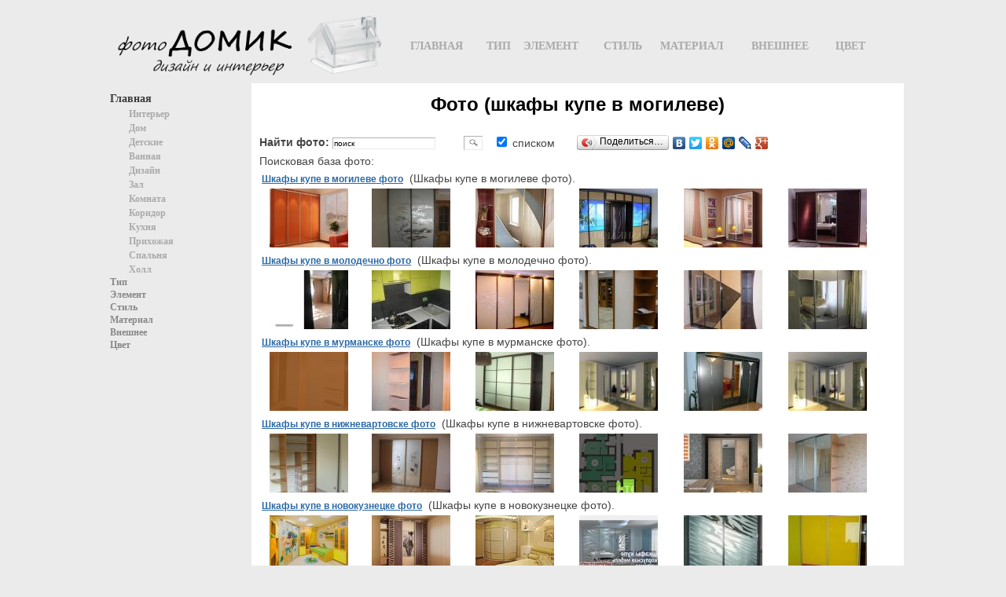

--- FILE ---
content_type: text/html; charset=utf-8
request_url: https://photodomik.ru/index-num1725.html
body_size: 22034
content:





<html lang="ru">

<head>

    <title>Фото (шкафы купе в могилеве)</title>



    <meta name="Description" content="На нашем сайте подобрана большая коллекция фото интерьер дома и многое другое (Ванная, Гостиная, Кухня, Прихожая, Спальня )">
    <meta name="Keywords" content="Фото (шкафы купе в могилеве),Фото, Интерьер, Дом, Ванная, Веранда, Гостиная, Дизайн, Зал, Кабинет, Квартира, Комната, Коридор, Кухня, Прихожая, Спальня, Студия, Туалет, Холл ">
    <meta http-equiv="Content-Type" content="text/html; charset=windows-1251"> 


    <link rel="stylesheet" type="text/css" href="/templates/style.css">
    <meta http-equiv="Content-Language" content="ru">
    <meta name="robots" content="index,all">
    <meta name="classification" content="">
    <meta name="author" content="">
    <link rel="SHORTCUT ICON" href="/favicon.ico">

    <script type="text/javascript" src="/js/swfobject.js"></script>




    <!--[if lte IE 6]>
  
    <![endif]-->

    <script src="/js/jquery-1.7.1.min.js" type="text/javascript"></script>
    <script src="/js/jquery.cookie.js" type="text/javascript"></script>
    <script src="/js/jquery.hoverIntent.minified.js" type="text/javascript"></script>
    <script src="/js/main.js" type="text/javascript"></script>


</head>
<body bgcolor="#ebebeb" text="black">





<center>

        <!-- header      -->
<div style="padding-top:3px;"></div>


        <table width="1020" cellpadding="0" cellspacing="5" border="0">

            <tr valign="middle">
    <td width="0">    </td>
  <td width="370">

                      <a href="/" title="фото Домик, дизайн и интерьер">
                       <img src="/images/logo_title.png" height="60" alt="ALL Photo" hspace="5" border="0" alt="фото домик, фото дизайн и интерьер"></a>

                      <a href="index.html">
                       <img src="/images/logo.png" height="80" alt="домик фото" hspace="5" border="0"></a><br> 
 </td>
    <td>

<div class="menu-goods">
          
<table id="menu">
<tr>

 
<td class="actionmenu act-first">
    <div>
 <a href="/index.html" class="act-n">ГЛАВНАЯ</a>
 </div>
    <div class="submenu">
    <div class="popup-menu" style="left:-100px">


<table> <tr valign="top"> <td nowrap> 
  
	
	<a href="krt-look-interymer.html" class="n2plus" target="_self" title="Интерьер">Интерьер</a>  <br>    
	
	<a href="krt-look-biblioteka.html" class="n2" target="_self" title="Библиотека">Библиотека</a>  <br>    
	
	<a href="krt-look-doma.html" class="n2" target="_self" title="Дом">Дом</a>  <br>    
	
	<a href="krt-look-detskie.html" class="n2" target="_self" title="Детские">Детские</a>  <br>    
	
	<a href="krt-look-vannaya.html" class="n2" target="_self" title="Ванная">Ванная</a>  <br>    
	
	<a href="krt-look-verand.html" class="n2" target="_self" title="Веранда">Веранда</a>  <br>    
	
	<a href="krt-look-gostin.html" class="n2" target="_self" title="Гостиная">Гостиная</a>  <br>    
	
	<a href="krt-look-dizayyn.html" class="n2" target="_self" title="Дизайн">Дизайн</a>  <br>       </td> <td nowrap>  
	
	<a href="krt-look-zal.html" class="n2" target="_self" title="Зал">Зал</a>  <br>    
	
	<a href="krt-look-mansarda.html" class="n2" target="_self" title="Мансарда">Мансарда</a>  <br>    
	
	<a href="krt-look-kabinet.html" class="n2" target="_self" title="Кабинет">Кабинет</a>  <br>    
	
	<a href="krt-look-kvartira.html" class="n2" target="_self" title="Квартира">Квартира</a>  <br>    
	
	<a href="krt-look-komnata.html" class="n2" target="_self" title="Комната">Комната</a>  <br>    
	
	<a href="krt-look-koridor.html" class="n2" target="_self" title="Коридор">Коридор</a>  <br>    
	
	<a href="krt-look-kuhnya.html" class="n2" target="_self" title="Кухня">Кухня</a>  <br>    
	
	<a href="krt-look-prihojaya.html" class="n2" target="_self" title="Прихожая">Прихожая</a>  <br>       </td> <td nowrap>  
	
	<a href="krt-look-spalymnya.html" class="n2" target="_self" title="Спальня">Спальня</a>  <br>    
	
	<a href="krt-look-studiya.html" class="n2" target="_self" title="Студия">Студия</a>  <br>    
	
	<a href="krt-look-stolovaya.html" class="n2" target="_self" title="Столовая">Столовая</a>  <br>    
	
	<a href="krt-look-tualet.html" class="n2" target="_self" title="Туалет">Туалет</a>  <br>    
	
	<a href="krt-look-holl.html" class="n2" target="_self" title="Холл">Холл</a>  <br>        
</td>
</tr>
</table>

</div>
<div class="clear"></div>
    </div>    
</td>
<td class="actionmenu act-first">
    <div>
 <a href="/type.html" class="act-n">ТИП</a>
 </div>
    <div class="submenu">
    <div class="popup-menu" style="left:-230px">


<table> <tr valign="top"> <td nowrap> 
  
	
	<a href="krt-look-bambukovyie.html" class="n2" target="_self" title="Бамбуковые">Бамбуковые</a>  <br>    
	
	<a href="krt-look-brejnevke.html" class="n2" target="_self" title="Брежневка">Брежневка</a>  <br>    
	
	<a href="krt-look-glyanytsevyiyy.html" class="n2" target="_self" title="Глянцевый">Глянцевый</a>  <br>    
	
	<a href="krt-look-dvoyynyie.html" class="n2" target="_self" title="Двойные">Двойные</a>  <br>    
	
	<a href="krt-look-dvuspalymnyie.html" class="n2" target="_self" title="Двуспальные">Двуспальные</a>  <br>    
	
	<a href="krt-look-dvuh.html" class="n2" target="_self" title="Двух">Двух</a>  <br>    
	
	<a href="krt-look-dvuhkomnatnoyy.html" class="n2" target="_self" title="Двухкомнатной">Двухкомнатной</a>  <br>    
	
	<a href="krt-look-dvuhurovnevyie.html" class="n2" target="_self" title="Двухуровневые">Двухуровневые</a>  <br>    
	
	<a href="krt-look-dvuhytyarusnyie.html" class="n2" target="_self" title="Двухъярусные">Двухъярусные</a>  <br>    
	
	<a href="krt-look-dvuhyetajnyie.html" class="n2" target="_self" title="Двухэтажные">Двухэтажные</a>  <br>    
	
	<a href="krt-look-derevyannyie.html" class="n2" target="_self" title="Деревянные">Деревянные</a>  <br>    
	
	<a href="krt-look-derevyannyiyy.html" class="n2" target="_self" title="Деревянный">Деревянный</a>  <br>       </td> <td nowrap>  
	
	<a href="krt-look-jidkie.html" class="n2" target="_self" title="Жидкие">Жидкие</a>  <br>    
	
	<a href="krt-look-interesnyie.html" class="n2" target="_self" title="Интересные">Интересные</a>  <br>    
	
	<a href="krt-look-iskusstvennyiyy.html" class="n2" target="_self" title="Искусственный">Искусственный</a>  <br>    
	
	<a href="krt-look-italiya.html" class="n2" target="_self" title="Италия">Италия</a>  <br>    
	
	<a href="krt-look-italymyanskaya.html" class="n2" target="_self" title="Итальянская">Итальянская</a>  <br>    
	
	<a href="krt-look-kitayyskie.html" class="n2" target="_self" title="Китайские">Китайские</a>  <br>    
	
	<a href="krt-look-klassika.html" class="n2" target="_self" title="Классика">Классика</a>  <br>    
	
	<a href="krt-look-klassiycheskie.html" class="n2" target="_self" title="Классические">Классические</a>  <br>    
	
	<a href="krt-look-kombinirovanie.html" class="n2" target="_self" title="Комбинирование">Комбинирование</a>  <br>    
	
	<a href="krt-look-kombinirovannyie.html" class="n2" target="_self" title="Комбинированные">Комбинированные</a>  <br>    
	
	<a href="krt-look-komnatnyie.html" class="n2" target="_self" title="Комнатные">Комнатные</a>  <br>    
	
	<a href="krt-look-kruglyie.html" class="n2" target="_self" title="Круглые">Круглые</a>  <br>       </td> <td nowrap>  
	
	<a href="krt-look-kuhonnaya.html" class="n2" target="_self" title="Кухонная">Кухонная</a>  <br>    
	
	<a href="krt-look-kuhonnyie.html" class="n2" target="_self" title="Кухонные">Кухонные</a>  <br>    
	
	<a href="krt-look-letnyaya.html" class="n2" target="_self" title="Летняя">Летняя</a>  <br>    
	
	<a href="krt-look-maraytsytsi.html" class="n2" target="_self" title="Марацци">Марацци</a>  <br>    
	
	<a href="krt-look-mejkomnatnyie.html" class="n2" target="_self" title="Межкомнатные">Межкомнатные</a>  <br>    
	
	<a href="krt-look-modnyie.html" class="n2" target="_self" title="Модные">Модные</a>  <br>    
	
	<a href="krt-look-myagkaya.html" class="n2" target="_self" title="Мягкая">Мягкая</a>  <br>    
	
	<a href="krt-look-nastennyie.html" class="n2" target="_self" title="Настенные">Настенные</a>  <br>    
	
	<a href="krt-look-natyajnyie.html" class="n2" target="_self" title="Натяжные">Натяжные</a>  <br>    
	
	<a href="krt-look-nebolymyshih.html" class="n2" target="_self" title="Небольших">Небольших</a>  <br>    
	
	<a href="krt-look-neobyiychnyie.html" class="n2" target="_self" title="Необычные">Необычные</a>  <br>    
	
	<a href="krt-look-nestandartnyie.html" class="n2" target="_self" title="Нестандартные">Нестандартные</a>  <br>       </td> <td nowrap>  
	
	<a href="krt-look-odnokomnatnoyy.html" class="n2" target="_self" title="Однокомнатной">Однокомнатной</a>  <br>    
	
	<a href="krt-look-podvesnyie.html" class="n2" target="_self" title="Подвесные">Подвесные</a>  <br>    
	
	<a href="krt-look-polukruglyie.html" class="n2" target="_self" title="Полукруглые">Полукруглые</a>  <br>    
	
	<a href="krt-look-prikolymnyie.html" class="n2" target="_self" title="Прикольные">Прикольные</a>  <br>    
	
	<a href="krt-look-uglovoyy.html" class="n2" target="_self" title="Угловой">Угловой</a>  <br>    
	
	<a href="krt-look-uyutnaya.html" class="n2" target="_self" title="Уютная">Уютная</a>  <br>    
	
	<a href="krt-look-franytsuzskie.html" class="n2" target="_self" title="Французские">Французские</a>  <br>    
	
	<a href="krt-look-hruyschevki.html" class="n2" target="_self" title="Хрущевки">Хрущевки</a>  <br>    
	
	<a href="krt-look-yshikarnyie.html" class="n2" target="_self" title="Шикарные">Шикарные</a>  <br>    
	
	<a href="krt-look-yaponskie.html" class="n2" target="_self" title="Японские">Японские</a>  <br>        
</td>
</tr>
</table>

</div>
<div class="clear"></div>
    </div>    
</td>
<td class="actionmenu act-first">
    <div>
 <a href="/element.html" class="act-n">ЭЛЕМЕНТ</a>
 </div>
    <div class="submenu">
    <div class="popup-menu" style="left:-230px">


<table> <tr valign="top"> <td nowrap> 
  
	
	<a href="krt-look-myagkaya-mebelym.html" class="n2plus" target="_self" title="МЯГКАЯ МЕБЕЛЬ">МЯГКАЯ МЕБЕЛЬ</a>  <br>    
	
	<a href="krt-look-divanyi.html" class="n2" target="_self" title="Диваны">Диваны</a>  <br>    
	
	<a href="krt-look-kresla.html" class="n2" target="_self" title="Кресла">Кресла</a>  <br>    
	
	<a href="krt-look-kuyshetki.html" class="n2" target="_self" title="Кушетки">Кушетки</a>  <br>    
	
	<a href="krt-look-pufyi.html" class="n2" target="_self" title="Пуфы">Пуфы</a>  <br>    
	
	<a href="krt-look-ugolki.html" class="n2" target="_self" title="Уголки">Уголки</a>  <br>    
	
	<a href="krt-look-mebelym.html" class="n2plus" target="_self" title="МЕБЕЛЬ">МЕБЕЛЬ</a>  <br>    
	
	<a href="krt-look-komodyi.html" class="n2" target="_self" title="Комоды">Комоды</a>  <br>    
	
	<a href="krt-look-konsoli.html" class="n2" target="_self" title="Консоли">Консоли</a>  <br>    
	
	<a href="krt-look-polki.html" class="n2" target="_self" title="Полки">Полки</a>  <br>    
	
	<a href="krt-look-stellaji.html" class="n2" target="_self" title="Стеллажи">Стеллажи</a>  <br>    
	
	<a href="krt-look-stolyi.html" class="n2" target="_self" title="СТОЛЫ">СТОЛЫ</a>  <br>    
	
	<a href="krt-look-jurnalymnyie.html" class="n2" target="_self" title="Журнальные">Журнальные</a>  <br>    
	
	<a href="krt-look-obedennyie.html" class="n2" target="_self" title="Обеденные">Обеденные</a>  <br>    
	
	<a href="krt-look-pisymmennyie.html" class="n2" target="_self" title="Письменные">Письменные</a>  <br>    
	
	<a href="krt-look-stulymya.html" class="n2" target="_self" title="СТУЛЬЯ">СТУЛЬЯ</a>  <br>    
	
	<a href="krt-look-tumbyi.html" class="n2" target="_self" title="Тумбы">Тумбы</a>  <br>    
	
	<a href="krt-look-tumboychki.html" class="n2" target="_self" title="Тумбочки">Тумбочки</a>  <br>    
	
	<a href="krt-look-yshkafyi.html" class="n2" target="_self" title="Шкафы">Шкафы</a>  <br>    
	
	<a href="krt-look-tekstilym.html" class="n2plus" target="_self" title="ТЕКСТИЛЬ">ТЕКСТИЛЬ</a>  <br>    
	
	<a href="krt-look-pokryivala.html" class="n2" target="_self" title="Покрывала">Покрывала</a>  <br>    
	
	<a href="krt-look-pledyi.html" class="n2" target="_self" title="Пледы">Пледы</a>  <br>    
	
	<a href="krt-look-poduyshki.html" class="n2" target="_self" title="Подушки">Подушки</a>  <br>    
	
	<a href="krt-look-predmetyi-dekora.html" class="n2plus" target="_self" title="ПРЕДМЕТЫ ДЕКОРА">ПРЕДМЕТЫ ДЕКОРА</a>  <br>    
	
	<a href="krt-look-zerkala.html" class="n2" target="_self" title="Зеркала">Зеркала</a>  <br>       </td> <td nowrap>  
	
	<a href="krt-look-kartinyi.html" class="n2" target="_self" title="Картины">Картины</a>  <br>    
	
	<a href="krt-look-ramki.html" class="n2" target="_self" title="Рамки">Рамки</a>  <br>    
	
	<a href="krt-look-ychasyi.html" class="n2" target="_self" title="Часы">Часы</a>  <br>    
	
	<a href="krt-look-podsveychniki.html" class="n2" target="_self" title="подсвечники">подсвечники</a>  <br>    
	
	<a href="krt-look-sveychi.html" class="n2" target="_self" title="Свечи">Свечи</a>  <br>    
	
	<a href="krt-look-ytsvetyi.html" class="n2" target="_self" title="цветы">цветы</a>  <br>    
	
	<a href="krt-look-akvarium.html" class="n2" target="_self" title="Аквариум">Аквариум</a>  <br>    
	
	<a href="krt-look-statuyetki.html" class="n2" target="_self" title="Статуэтки">Статуэтки</a>  <br>    
	
	<a href="krt-look-ukraysheniya.html" class="n2" target="_self" title="Украшения">Украшения</a>  <br>    
	
	<a href="krt-look-kaminyi.html" class="n2" target="_self" title="Камины">Камины</a>  <br>    
	
	<a href="krt-look-yshirmyi.html" class="n2" target="_self" title="Ширмы">Ширмы</a>  <br>    
	
	<a href="krt-look-yshkatulki.html" class="n2" target="_self" title="Шкатулки">Шкатулки</a>  <br>    
	
	<a href="krt-look-sunduki.html" class="n2" target="_self" title="Сундуки">Сундуки</a>  <br>    
	
	<a href="krt-look-osveyschenie.html" class="n2plus" target="_self" title="ОСВЕЩЕНИЕ">ОСВЕЩЕНИЕ</a>  <br>    
	
	<a href="krt-look-lyustryi.html" class="n2" target="_self" title="Люстры">Люстры</a>  <br>    
	
	<a href="krt-look-svetilymniki.html" class="n2" target="_self" title="Светильники">Светильники</a>  <br>    
	
	<a href="krt-look-lampyi.html" class="n2" target="_self" title="Лампы">Лампы</a>  <br>    
	
	<a href="krt-look-spotyi.html" class="n2" target="_self" title="Споты">Споты</a>  <br>    
	
	<a href="krt-look-torysheryi.html" class="n2" target="_self" title="Торшеры">Торшеры</a>  <br>    
	
	<a href="krt-look-krovati.html" class="n2plus" target="_self" title="КРОВАТИ">КРОВАТИ</a>  <br>    
	
	<a href="krt-look-krovatym.html" class="n2" target="_self" title="Кровать">Кровать</a>  <br>    
	
	<a href="krt-look-odnoyarusnyie.html" class="n2" target="_self" title="Одноярусные">Одноярусные</a>  <br>    
	
	<a href="krt-look-dvuhyarusnyie.html" class="n2" target="_self" title="Двухярусные">Двухярусные</a>  <br>    
	
	<a href="krt-look-potolok.html" class="n2plus" target="_self" title="ПОТОЛОК">ПОТОЛОК</a>  <br>    
	
	<a href="krt-look-potolki.html" class="n2" target="_self" title="Потолки">Потолки</a>  <br>       </td> <td nowrap>  
	
	<a href="krt-look-pol.html" class="n2plus" target="_self" title="ПОЛ">ПОЛ</a>  <br>    
	
	<a href="krt-look-dorojki.html" class="n2" target="_self" title="Дорожки">Дорожки</a>  <br>    
	
	<a href="krt-look-kover.html" class="n2" target="_self" title="Ковер">Ковер</a>  <br>    
	
	<a href="krt-look-kovryi.html" class="n2" target="_self" title="Ковры">Ковры</a>  <br>    
	
	<a href="krt-look-stenyi.html" class="n2plus" target="_self" title="СТЕНЫ">СТЕНЫ</a>  <br>    
	
	<a href="krt-look-oboi.html" class="n2" target="_self" title="Обои">Обои</a>  <br>    
	
	<a href="krt-look-oboev.html" class="n2" target="_self" title="Обоев">Обоев</a>  <br>    
	
	<a href="krt-look-peregorodka.html" class="n2" target="_self" title="Перегородка">Перегородка</a>  <br>    
	
	<a href="krt-look-freski.html" class="n2" target="_self" title="Фрески">Фрески</a>  <br>    
	
	<a href="krt-look-fotooboi.html" class="n2" target="_self" title="Фотообои">Фотообои</a>  <br>    
	
	<a href="krt-look-mozaika.html" class="n2" target="_self" title="Мозаика">Мозаика</a>  <br>    
	
	<a href="krt-look-niyshi.html" class="n2" target="_self" title="Ниши">Ниши</a>  <br>    
	
	<a href="krt-look-arka.html" class="n2" target="_self" title="Арка">Арка</a>  <br>    
	
	<a href="krt-look-arok.html" class="n2" target="_self" title="Арок">Арок</a>  <br>    
	
	<a href="krt-look-dveri.html" class="n2" target="_self" title="ДВЕРИ">ДВЕРИ</a>  <br>    
	
	<a href="krt-look-okna.html" class="n2plus" target="_self" title="ОКНА">ОКНА</a>  <br>    
	
	<a href="krt-look-okno.html" class="n2" target="_self" title="Окно">Окно</a>  <br>    
	
	<a href="krt-look-karnizyi.html" class="n2" target="_self" title="Карнизы">Карнизы</a>  <br>    
	
	<a href="krt-look-jalyuzi.html" class="n2" target="_self" title="Жалюзи">Жалюзи</a>  <br>    
	
	<a href="krt-look-zanaveski.html" class="n2" target="_self" title="Занавески">Занавески</a>  <br>    
	
	<a href="krt-look-tyulym.html" class="n2" target="_self" title="Тюль">Тюль</a>  <br>    
	
	<a href="krt-look-gardinyi.html" class="n2" target="_self" title="Гардины">Гардины</a>  <br>    
	
	<a href="krt-look-yshtoryi.html" class="n2" target="_self" title="Шторы">Шторы</a>  <br>    
	
	<a href="krt-look-kiseya.html" class="n2" target="_self" title="Кисея">Кисея</a>  <br>    
	
	<a href="krt-look-balkon.html" class="n2" target="_self" title="Балкон">Балкон</a>  <br>       </td> <td nowrap>  
	
	<a href="krt-look-drugoe.html" class="n2plus" target="_self" title="ДРУГОЕ">ДРУГОЕ</a>  <br>    
	
	<a href="krt-look-brus.html" class="n2" target="_self" title="Брус">Брус</a>  <br>    
	
	<a href="krt-look-vitraji.html" class="n2" target="_self" title="Витражи">Витражи</a>  <br>    
	
	<a href="krt-look-vyityajka.html" class="n2" target="_self" title="Вытяжка">Вытяжка</a>  <br>    
	
	<a href="krt-look-garnitur.html" class="n2" target="_self" title="Гарнитур">Гарнитур</a>  <br>    
	
	<a href="krt-look-kupe.html" class="n2" target="_self" title="Купе">Купе</a>  <br>    
	
	<a href="krt-look-lestniytsa.html" class="n2" target="_self" title="Лестница">Лестница</a>  <br>    
	
	<a href="krt-look-mangal.html" class="n2" target="_self" title="Мангал">Мангал</a>  <br>    
	
	<a href="krt-look-mebeli.html" class="n2" target="_self" title="Мебели">Мебели</a>  <br>    
	
	<a href="krt-look-originalymnyie.html" class="n2" target="_self" title="Оригинальные">Оригинальные</a>  <br>    
	
	<a href="krt-look-otdelka.html" class="n2" target="_self" title="Отделка">Отделка</a>  <br>    
	
	<a href="krt-look-oformlenie.html" class="n2" target="_self" title="Оформление">Оформление</a>  <br>    
	
	<a href="krt-look-panelym.html" class="n2" target="_self" title="Панель">Панель</a>  <br>    
	
	<a href="krt-look-peychi.html" class="n2" target="_self" title="Печи">Печи</a>  <br>    
	
	<a href="krt-look-peychki.html" class="n2" target="_self" title="Печки">Печки</a>  <br>    
	
	<a href="krt-look-reyshetki.html" class="n2" target="_self" title="Решетки">Решетки</a>  <br>    
	
	<a href="krt-look-fartuk.html" class="n2" target="_self" title="Фартук">Фартук</a>  <br>    
	
	<a href="krt-look-yshale.html" class="n2" target="_self" title="Шале">Шале</a>  <br>        
</td>
</tr>
</table>

</div>
<div class="clear"></div>
    </div>    
</td>
<td class="actionmenu act-first">
    <div>
 <a href="/style.html" class="act-n">СТИЛЬ</a>
 </div>
    <div class="submenu">
    <div class="popup-menu" style="left:-230px">


<table> <tr valign="top"> <td nowrap> 
  
	
	<a href="krt-look-klassiycheskiyy.html" class="n2plus" target="_self" title="Классический">Классический</a>  <br>    
	
	<a href="krt-look-ampir.html" class="n2" target="_self" title="Ампир">Ампир</a>  <br>    
	
	<a href="krt-look-angliyyskiyy.html" class="n2" target="_self" title="Английский">Английский</a>  <br>    
	
	<a href="krt-look-artq3deko.html" class="n2" target="_self" title="Арт-деко">Арт-деко</a>  <br>    
	
	<a href="krt-look-barokko.html" class="n2" target="_self" title="Барокко">Барокко</a>  <br>    
	
	<a href="krt-look-modern.html" class="n2" target="_self" title="Модерн">Модерн</a>  <br>    
	
	<a href="krt-look-neoklassika.html" class="n2" target="_self" title="Неоклассика">Неоклассика</a>  <br>    
	
	<a href="krt-look-sredizemnomorskiyy.html" class="n2" target="_self" title="Средиземноморский">Средиземноморский</a>  <br>    
	
	<a href="krt-look-franytsuzskiyy.html" class="n2" target="_self" title="Французский">Французский</a>  <br>       </td> <td nowrap>  
	
	<a href="krt-look-sovremennyiyy.html" class="n2plus" target="_self" title="Современный">Современный</a>  <br>    
	
	<a href="krt-look-avangard.html" class="n2" target="_self" title="Авангард">Авангард</a>  <br>    
	
	<a href="krt-look-loft.html" class="n2" target="_self" title="Лофт">Лофт</a>  <br>    
	
	<a href="krt-look-minimalizm.html" class="n2" target="_self" title="Минимализм">Минимализм</a>  <br>    
	
	<a href="krt-look-skandinavskiyy.html" class="n2" target="_self" title="Скандинавский">Скандинавский</a>  <br>    
	
	<a href="krt-look-hayytek.html" class="n2" target="_self" title="Хайтек">Хайтек</a>  <br>    
	
	<a href="krt-look-yetniycheskiyy.html" class="n2plus" target="_self" title="Этнический">Этнический</a>  <br>    
	
	<a href="krt-look-kitayysymkiyy.html" class="n2" target="_self" title="Китайський">Китайський</a>  <br>    
	
	<a href="krt-look-kantri.html" class="n2" target="_self" title="Кантри">Кантри</a>  <br>       </td> <td nowrap>  
	
	<a href="krt-look-sakura.html" class="n2" target="_self" title="Сакура">Сакура</a>  <br>    
	
	<a href="krt-look-yaponskiyy.html" class="n2" target="_self" title="Японский">Японский</a>  <br>    
	
	<a href="krt-look-fen-yshuyy.html" class="n2" target="_self" title="Фен шуй">Фен шуй</a>  <br>    
	
	<a href="krt-look-stilymnyie.html" class="n2plus" target="_self" title="Стильные">Стильные</a>  <br>    
	
	<a href="krt-look-prostyie.html" class="n2" target="_self" title="Простые">Простые</a>  <br>    
	
	<a href="krt-look-versalym.html" class="n2" target="_self" title="Версаль">Версаль</a>  <br>    
	
	<a href="krt-look-veneytsianskaya.html" class="n2" target="_self" title="Венецианская">Венецианская</a>  <br>    
	
	<a href="krt-look-veneytsiya.html" class="n2" target="_self" title="Венеция">Венеция</a>  <br>    
	
	<a href="krt-look-dekor.html" class="n2" target="_self" title="Декор">Декор</a>  <br>       </td> <td nowrap>  
	
	<a href="krt-look-dekorativnyiyy.html" class="n2" target="_self" title="Декоративный">Декоративный</a>  <br>    
	
	<a href="krt-look-yeklektika.html" class="n2" target="_self" title="Эклектика">Эклектика</a>  <br>    
	
	<a href="krt-look-evroremont.html" class="n2" target="_self" title="Евроремонт">Евроремонт</a>  <br>    
	
	<a href="krt-look-provans.html" class="n2" target="_self" title="Прованс">Прованс</a>  <br>    
	
	<a href="krt-look-stilym.html" class="n2" target="_self" title="Стиль">Стиль</a>  <br>        
</td>
</tr>
</table>

</div>
<div class="clear"></div>
    </div>    
</td>
<td class="actionmenu act-first">
    <div>
 <a href="/material.html" class="act-n">МАТЕРИАЛ</a>
 </div>
    <div class="submenu">
    <div class="popup-menu" style="left:-230px">


<table> <tr valign="top"> <td nowrap> 
  
	
	<a href="krt-look-baget.html" class="n2" target="_self" title="Багет">Багет</a>  <br>    
	
	<a href="krt-look-gipsokarton.html" class="n2" target="_self" title="Гипсокартон">Гипсокартон</a>  <br>    
	
	<a href="krt-look-glyaneyts.html" class="n2" target="_self" title="Глянец">Глянец</a>  <br>    
	
	<a href="krt-look-kamenym.html" class="n2" target="_self" title="Камень">Камень</a>  <br>       </td> <td nowrap>  
	
	<a href="krt-look-kamneyy.html" class="n2" target="_self" title="Камней">Камней</a>  <br>    
	
	<a href="krt-look-kamni.html" class="n2" target="_self" title="Камни">Камни</a>  <br>    
	
	<a href="krt-look-kafelym.html" class="n2" target="_self" title="Кафель">Кафель</a>  <br>    
	
	<a href="krt-look-kirpiych.html" class="n2" target="_self" title="Кирпич">Кирпич</a>  <br>       </td> <td nowrap>  
	
	<a href="krt-look-laminat.html" class="n2" target="_self" title="Ламинат">Ламинат</a>  <br>    
	
	<a href="krt-look-parket.html" class="n2" target="_self" title="Паркет">Паркет</a>  <br>    
	
	<a href="krt-look-plintus.html" class="n2" target="_self" title="Плинтус">Плинтус</a>  <br>    
	
	<a href="krt-look-plitka.html" class="n2" target="_self" title="Плитка">Плитка</a>  <br>       </td> <td nowrap>  
	
	<a href="krt-look-poliuretan.html" class="n2" target="_self" title="Полиуретан">Полиуретан</a>  <br>    
	
	<a href="krt-look-yshtukaturki.html" class="n2" target="_self" title="Штукатурки">Штукатурки</a>  <br>        
</td>
</tr>
</table>

</div>
<div class="clear"></div>
    </div>    
</td>
<td class="actionmenu act-first">
    <div>
 <a href="/outer.html" class="act-n">ВНЕШНЕЕ</a>
 </div>
    <div class="submenu">
    <div class="popup-menu" style="left:-230px">


<table> <tr valign="top"> <td nowrap> 
  
	
	<a href="krt-look-basseyyn.html" class="n2" target="_self" title="Бассейн">Бассейн</a>  <br>    
	
	<a href="krt-look-besedka.html" class="n2" target="_self" title="Беседка">Беседка</a>  <br>    
	
	<a href="krt-look-besedki.html" class="n2" target="_self" title="Беседки">Беседки</a>  <br>    
	
	<a href="krt-look-vorota.html" class="n2" target="_self" title="Ворота">Ворота</a>  <br>    
	
	<a href="krt-look-daych.html" class="n2" target="_self" title="Дача">Дача</a>  <br>    
	
	<a href="krt-look-dvor.html" class="n2" target="_self" title="Двор">Двор</a>  <br>    
	
	<a href="krt-look-zabor.html" class="n2" target="_self" title="Забор">Забор</a>  <br>       </td> <td nowrap>  
	
	<a href="krt-look-kladka.html" class="n2" target="_self" title="Кладка">Кладка</a>  <br>    
	
	<a href="krt-look-klumba.html" class="n2" target="_self" title="Клумба">Клумба</a>  <br>    
	
	<a href="krt-look-kottedj.html" class="n2" target="_self" title="Коттедж">Коттедж</a>  <br>    
	
	<a href="krt-look-kryilymytso.html" class="n2" target="_self" title="Крыльцо">Крыльцо</a>  <br>    
	
	<a href="krt-look-kryiysh.html" class="n2" target="_self" title="Крыша">Крыша</a>  <br>    
	
	<a href="krt-look-landyshaft.html" class="n2" target="_self" title="Ландшафт">Ландшафт</a>  <br>    
	
	<a href="krt-look-lodjiya.html" class="n2" target="_self" title="Лоджия">Лоджия</a>  <br>       </td> <td nowrap>  
	
	<a href="krt-look-podelki.html" class="n2" target="_self" title="Поделки">Поделки</a>  <br>    
	
	<a href="krt-look-remont.html" class="n2" target="_self" title="Ремонт">Ремонт</a>  <br>    
	
	<a href="krt-look-restavraytsiya.html" class="n2" target="_self" title="Реставрация">Реставрация</a>  <br>    
	
	<a href="krt-look-sad.html" class="n2" target="_self" title="Сад">Сад</a>  <br>    
	
	<a href="krt-look-sayyding.html" class="n2" target="_self" title="Сайдинг">Сайдинг</a>  <br>    
	
	<a href="krt-look-taunhaus.html" class="n2" target="_self" title="Таунхаус">Таунхаус</a>  <br>    
	
	<a href="krt-look-terrasa.html" class="n2" target="_self" title="Терраса">Терраса</a>  <br>       </td> <td nowrap>  
	
	<a href="krt-look-fasad.html" class="n2" target="_self" title="Фасад">Фасад</a>  <br>    
	
	<a href="krt-look-fasadnaya.html" class="n2" target="_self" title="Фасадная">Фасадная</a>  <br>    
	
	<a href="krt-look-ycherdak.html" class="n2" target="_self" title="Чердак">Чердак</a>  <br>        
</td>
</tr>
</table>

</div>
<div class="clear"></div>
    </div>    
</td>
<td class="actionmenu act-first">
    <div>
 <a href="/color.html" class="act-n">ЦВЕТ</a>
 </div>
    <div class="submenu">
    <div class="popup-menu" style="left:-230px">


<table> <tr valign="top"> <td nowrap> 
  
	
	<a href="krt-look-krasivyie.html" class="n2" target="_self" title="Красивый">Красивый</a>  <br>    
	
	<a href="krt-look-seryie.html" class="n2" target="_self" title="Серый">Серый</a>  <br>    
	
	<a href="krt-look-bejevyiyy.html" class="n2" target="_self" title="Бежевый">Бежевый</a>  <br>    
	
	<a href="krt-look-belogo.html" class="n2" target="_self" title="Белый">Белый</a>  <br>    
	
	<a href="krt-look-goluboyy.html" class="n2" target="_self" title="Голубой">Голубой</a>  <br>    
	
	<a href="krt-look-jeltyiyy.html" class="n2" target="_self" title="Желтый">Желтый</a>  <br>       </td> <td nowrap>  
	
	<a href="krt-look-zelenyiyy.html" class="n2" target="_self" title="Зеленый">Зеленый</a>  <br>    
	
	<a href="krt-look-zolotyie.html" class="n2" target="_self" title="Золотой">Золотой</a>  <br>    
	
	<a href="krt-look-koriychnevyiyy.html" class="n2" target="_self" title="Коричневый">Коричневый</a>  <br>    
	
	<a href="krt-look-krasnyie.html" class="n2" target="_self" title="Красный">Красный</a>  <br>    
	
	<a href="krt-look-oranjevaya.html" class="n2" target="_self" title="Оранжевый">Оранжевый</a>  <br>    
	
	<a href="krt-look-rozovyiyy.html" class="n2" target="_self" title="Розовый">Розовый</a>  <br>       </td> <td nowrap>  
	
	<a href="krt-look-siniyy.html" class="n2" target="_self" title="Синий">Синий</a>  <br>    
	
	<a href="krt-look-temnyie.html" class="n2" target="_self" title="Темный">Темный</a>  <br>    
	
	<a href="krt-look-fioletovyiyy.html" class="n2" target="_self" title="Фиолетовый">Фиолетовый</a>  <br>    
	
	<a href="krt-look-ychernyie.html" class="n2" target="_self" title="Черный">Черный</a>  <br>    
	
	<a href="krt-look-ytsveta.html" class="n2" target="_self" title="Цвета">Цвета</a>  <br>        
</td>
</tr>
</table>

</div>
<div class="clear"></div>
    </div>    
</td> </tr>
</table>
        </div>


 </td>

   <td width="20">
                </td>

 
        <!--  end  header -->
        <!-- content -->
        <table width="1020" cellpadding="10" cellspacing="0" border="0" style="border: #eeeeee 0px solid;">
            <tr valign="top">


  <td width="160">
                    <!-- R-COL -->
                    <!-- menu -->
                    <table width="100%" cellpadding="0" cellspacing="0" border="0">
                        <tr> <td>
                            <div id="top-menu">

<div class="n1ov"><a href="/index.html" class="n1ov" target="_self" title="Главная">Главная</a></div>
<div class="n2"><a href="/krt-look-interymer.html" class="n2" target="_self" title="Интерьер">Интерьер</a></div>
<div class="n2"><a href="/krt-look-doma.html" class="n2" target="_self" title="Дом">Дом</a></div>
<div class="n2"><a href="/krt-look-detskie.html" class="n2" target="_self" title="Детские">Детские</a></div>
<div class="n2"><a href="/krt-look-vannaya.html" class="n2" target="_self" title="Ванная">Ванная</a></div>
<div class="n2"><a href="/krt-look-dizayyn.html" class="n2" target="_self" title="Дизайн">Дизайн</a></div>
<div class="n2"><a href="/krt-look-zal.html" class="n2" target="_self" title="Зал">Зал</a></div>
<div class="n2"><a href="/krt-look-komnata.html" class="n2" target="_self" title="Комната">Комната</a></div>
<div class="n2"><a href="/krt-look-koridor.html" class="n2" target="_self" title="Коридор">Коридор</a></div>
<div class="n2"><a href="/krt-look-kuhnya.html" class="n2" target="_self" title="Кухня">Кухня</a></div>
<div class="n2"><a href="/krt-look-prihojaya.html" class="n2" target="_self" title="Прихожая">Прихожая</a></div>
<div class="n2"><a href="/krt-look-spalymnya.html" class="n2" target="_self" title="Спальня">Спальня</a></div>
<div class="n2"><a href="/krt-look-holl.html" class="n2" target="_self" title="Холл">Холл</a></div>
<div class="n1"><a href="/type.html" class="n1" target="_self" title="Тип">Тип</a></div>
<div class="n1"><a href="/element.html" class="n1" target="_self" title="Элемент">Элемент</a></div>
<div class="n1"><a href="/style.html" class="n1" target="_self" title="Стиль">Стиль</a></div>
<div class="n1"><a href="/material.html" class="n1" target="_self" title="Материал">Материал</a></div>
<div class="n1"><a href="/outer.html" class="n1" target="_self" title="Внешнее">Внешнее</a></div>
<div class="n1"><a href="/color.html" class="n1" target="_self" title="Цвет">Цвет</a></div>


</div>

<noindex>
<br><br>

</noindex>

</td>
                        </tr>
                    </table>
                    <!--  end  menu -->
                    <!--  end  R-COL -->
                </td>

                <td style="background-color: #ffffff;">
                    <!-- content -->
                    <!-- title -->

  <table width="100%" cellpadding="0" cellspacing="0" border="0">
                        <tr>
   <!-- 
 <td>
                           
                

                    <span class="navline-t"><a href="/" class="navline">ALL Photo</a> 

                    </span>

      </td>    --> 

<td align="right">
     
      </td>  

<td align="right">




      </td>   </tr>
                    </table>
  
<index>
                    <div style="text-align: center;">
                        <h1>
                            Фото (шкафы купе в могилеве)</h1>
                    </div>


<noindex>



</noindex>



                    <br>
                    <!--  end  title -->
                    <!--CMS-TXT <div id="YMapsID" style="width:600px;height:400px"></div>  -->
     



<table width="100%" cellpadding="0" cellspacing="0" border="0">
<form method="post" action="index.php" onsubmit="var keyword = document.getElementById('lala').value; 
               this.action='index.php?mode=search&amp;url=search-look-'+keyword; ">
<tr valign="middle">
	<td align="left" width="260"><strong>Найти фото: </strong> <input type="text" name="searchaa" id="lala" size="20" value="поиск" onclick="if(this.value=='поиск') this.value='';" size="20;" background-color:#444444; height:24px;">
<input name="searchq" type="hidden" id="searchq" size="2"/> 

	</td>
	<td align="left"><input type="image" value="1" src="/images/but/search.gif" width="20" height="14" border="0">
</td>

 <td width="100">
<input type="checkbox" name="optio2" id="optio" value="" checked> списком


</td> 

<td align="left"> 



  <script type="text/javascript" src="https://yandex.st/share/share.js" charset="utf-8"></script>
<div class="yashare-auto-init" data-yasharel10n="ru" data-yasharetype="button" data-yasharequickservices="yaru,vkontakte,facebook,twitter,odnoklassniki,moimir,lj,moikrug,gplus"></div> 

</td>





</tr>
</form>
</table>
 








 
   

                    
                    
 Поисковая база фото: <br>     
                    

<div style="width:800px">
           <table>

<tr><td><a href="/yshkafyi-kupe-v-mogileve-foto.html"><b>Шкафы купе в могилеве фото</b></a> &nbsp;(Шкафы купе в могилеве фото). <table> <tr> 	<td align="center" width="115">
<center>		
	
<a href="/yshkafyi-kupe-v-mogileve-foto.html#1" title="О, с карнизом Шкаф-купе 2400/450.." align="MIDDLE">
	<img height="75" src="/preview/89/89f0b4717e821a8bf8f61df94eb9e6c0.jpg" alt="Цена: 3020.00 грн Производство: Украина... cupe.kiev.ua" align="MIDDLE" " onerror="this.parentNode.style.display = 'none' " "> 
								</a> </center>
							
							</td> <td width="10"> </td>
	<td align="center" width="115">
<center>		
	
<a href="/yshkafyi-kupe-v-mogileve-foto.html#2" title="ООО &amp;quot;Мастер.." align="MIDDLE">
	<img height="75" src="/preview/76/7676c0a3b1f5b7d2d43bb97797b49b86.jpg" alt="Шкаф-купе: тандем экономии и.." align="MIDDLE" " onerror="this.parentNode.style.display = 'none' " "> 
								</a> </center>
							
							</td> <td width="10"> </td>
	<td align="center" width="115">
<center>		
	
<a href="/yshkafyi-kupe-v-mogileve-foto.html#3" title="ШКАФЫ-КУПЕ.." align="MIDDLE">
	<img height="75" src="/preview/f1/f1ab0b1ee8c4630a2afa83e419c6d4f3.jpg" alt="ФОТО ШКАФЫ-КУПЕ.." align="MIDDLE" " onerror="this.parentNode.style.display = 'none' " "> 
								</a> </center>
							
							</td> <td width="10"> </td>
	<td align="center" width="115">
<center>		
	
<a href="/yshkafyi-kupe-v-mogileve-foto.html#4" title="На заказ шкафы изготовим, Производство.." align="MIDDLE">
	<img height="75" src="/preview/e8/e8745d5c8b61add6e2658dd57300f23a.jpg" alt="Шкафы купе в могилеве.." align="MIDDLE" " onerror="this.parentNode.style.display = 'none' " "> 
								</a> </center>
							
							</td> <td width="10"> </td>
	<td align="center" width="115">
<center>		
	
<a href="/yshkafyi-kupe-v-mogileve-foto.html#5" title="шкафы купе в могилеве.." align="MIDDLE">
	<img height="75" src="/preview/68/687f9c0ef27077e0669a241c56fe1d87.jpg" alt="Интерьер комнат... шкафы купе в могилеве" align="MIDDLE" " onerror="this.parentNode.style.display = 'none' " "> 
								</a> </center>
							
							</td> <td width="10"> </td>
	<td align="center" width="115">
<center>		
	
<a href="/yshkafyi-kupe-v-mogileve-foto.html#6" title="Шкафы-купе в Могилеве.." align="MIDDLE">
	<img height="75" src="/preview/cf/cf3bd546151c7241bf93a62926caca39.jpg" alt="B ООО /b&amp;... в /b Могилеве Шкафы-купе b" align="MIDDLE" " onerror="this.parentNode.style.display = 'none' " "> 
								</a> </center>
							
							</td> <td width="10"> </td>
 </tr> </table></td></tr>
<tr><td><a href="/yshkafyi-kupe-v-molodeychno-foto.html"><b>Шкафы купе в молодечно фото</b></a> &nbsp;(Шкафы купе в молодечно фото). <table> <tr> 	<td align="center" width="115">
<center>		
	
<a href="/yshkafyi-kupe-v-molodeychno-foto.html#1" title="шкафы купе в молодечно.." align="MIDDLE">
	<img height="75" src="/preview/68/68b43dc4065729f8963a501fec366604.jpg" alt=".." align="MIDDLE" " onerror="this.parentNode.style.display = 'none' " "> 
								</a> </center>
							
							</td> <td width="10"> </td>
	<td align="center" width="115">
<center>		
	
<a href="/yshkafyi-kupe-v-molodeychno-foto.html#2" title="шкафы купе в молодечно.." align="MIDDLE">
	<img height="75" src="/preview/2b/2b3e4de08a03c25e2503247beb8b5435.jpg" alt=".." align="MIDDLE" " onerror="this.parentNode.style.display = 'none' " "> 
								</a> </center>
							
							</td> <td width="10"> </td>
	<td align="center" width="115">
<center>		
	
<a href="/yshkafyi-kupe-v-molodeychno-foto.html#3" title="Широкий спектр материалов и.." align="MIDDLE">
	<img height="75" src="/preview/54/544e82fc886ccc664d3cea180923280b.jpg" alt="Гостиных, для прихожих,... Шкафы-купе по вашему индивидуальному" align="MIDDLE" " onerror="this.parentNode.style.display = 'none' " "> 
								</a> </center>
							
							</td> <td width="10"> </td>
	<td align="center" width="115">
<center>		
	
<a href="/yshkafyi-kupe-v-molodeychno-foto.html#4" title="Лучшие угловые шкафы-купе различ.." align="MIDDLE">
	<img height="75" src="/preview/04/049177abfe7ccee30024b00e317a2775.jpg" alt="Фото Шкафов купе в.." align="MIDDLE" " onerror="this.parentNode.style.display = 'none' " "> 
								</a> </center>
							
							</td> <td width="10"> </td>
	<td align="center" width="115">
<center>		
	
<a href="/yshkafyi-kupe-v-molodeychno-foto.html#5" title="Шка...  Следующее объявление. Вернуться" align="MIDDLE">
	<img height="75" src="/preview/c0/c099c9a743ee9b134d2e248b73c1e32e.jpg" alt="Изображение 4 - шкафы-купе установка в Молодечно.." align="MIDDLE" " onerror="this.parentNode.style.display = 'none' " "> 
								</a> </center>
							
							</td> <td width="10"> </td>
	<td align="center" width="115">
<center>		
	
<a href="/yshkafyi-kupe-v-molodeychno-foto.html#6" title="шкафы купе в молодечно.." align="MIDDLE">
	<img height="75" src="/preview/e8/e8163fc710d42f60290efc14d5e9bc8f.jpg" alt=".." align="MIDDLE" " onerror="this.parentNode.style.display = 'none' " "> 
								</a> </center>
							
							</td> <td width="10"> </td>
 </tr> </table></td></tr>
<tr><td><a href="/yshkafyi-kupe-v-murmanske-foto.html"><b>Шкафы купе в мурманске фото</b></a> &nbsp;(Шкафы купе в мурманске фото). <table> <tr> 	<td align="center" width="115">
<center>		
	
<a href="/yshkafyi-kupe-v-murmanske-foto.html#1" title="шкафы купе в мурманске.." align="MIDDLE">
	<img height="75" src="/preview/14/1431d3a3ccb18b90dcf831fb8ae8e972.jpg" alt=".." align="MIDDLE" " onerror="this.parentNode.style.display = 'none' " "> 
								</a> </center>
							
							</td> <td width="10"> </td>
	<td align="center" width="115">
<center>		
	
<a href="/yshkafyi-kupe-v-murmanske-foto.html#2" title="Ко, БОЛЬШОЙ ВЫБОР АССОРТИМЕНТА(Шкафы.." align="MIDDLE">
	<img height="75" src="/preview/72/7280ca4f2724a77100fec25e537f36d4.jpg" alt="Шкафы купе на, Шкафы в мурманске, смотреть Шкафы купе в.." align="MIDDLE" " onerror="this.parentNode.style.display = 'none' " "> 
								</a> </center>
							
							</td> <td width="10"> </td>
	<td align="center" width="115">
<center>		
	
<a href="/yshkafyi-kupe-v-murmanske-foto.html#3" title="С профилями RAUMPLUS Шкаф-купе.." align="MIDDLE">
	<img height="75" src="/preview/61/616c1ed01b50566e7a6034ee0190a4c4.jpg" alt="Составляющие элитных шкафов-купе.." align="MIDDLE" " onerror="this.parentNode.style.display = 'none' " "> 
								</a> </center>
							
							</td> <td width="10"> </td>
	<td align="center" width="115">
<center>		
	
<a href="/yshkafyi-kupe-v-murmanske-foto.html#4" title="шкафы купе в мурманске.." align="MIDDLE">
	<img height="75" src="/preview/22/2285058df2dd005d07416e0bb62eb2f3.jpg" alt="Интерьер комнат... шкафы купе в мурманске" align="MIDDLE" " onerror="this.parentNode.style.display = 'none' " "> 
								</a> </center>
							
							</td> <td width="10"> </td>
	<td align="center" width="115">
<center>		
	
<a href="/yshkafyi-kupe-v-murmanske-foto.html#5" title="Продам Шкаф-купе в Му.." align="MIDDLE">
	<img height="75" src="/preview/1c/1c9a1e43921fa7656809d7e53b243f22.jpg" alt="Продам Шкаф-купе в Мурманске.." align="MIDDLE" " onerror="this.parentNode.style.display = 'none' " "> 
								</a> </center>
							
							</td> <td width="10"> </td>
	<td align="center" width="115">
<center>		
	
<a href="/yshkafyi-kupe-v-murmanske-foto.html#6" title="фото к, Радиусные шкафы купе.." align="MIDDLE">
	<img height="75" src="/preview/df/df70d6e25d004a7d504d82e265ebde8e.jpg" alt="Наш интернет мебельный магазин.." align="MIDDLE" " onerror="this.parentNode.style.display = 'none' " "> 
								</a> </center>
							
							</td> <td width="10"> </td>
 </tr> </table></td></tr>
<tr><td><a href="/yshkafyi-kupe-v-nijnevartovske-foto.html"><b>Шкафы купе в нижневартовске фото</b></a> &nbsp;(Шкафы купе в нижневартовске фото). <table> <tr> 	<td align="center" width="115">
<center>		
	
<a href="/yshkafyi-kupe-v-nijnevartovske-foto.html#1" title="Фото 1... на заказ Шкафы-купе" align="MIDDLE">
	<img height="75" src="/preview/42/42c95945a91ac3fee8db5c9d81d12ace.jpg" alt="Компания СВН КУПЕ предлагает.." align="MIDDLE" " onerror="this.parentNode.style.display = 'none' " "> 
								</a> </center>
							
							</td> <td width="10"> </td>
	<td align="center" width="115">
<center>		
	
<a href="/yshkafyi-kupe-v-nijnevartovske-foto.html#2" title="Шкаф-купе 60 встроенный.." align="MIDDLE">
	<img height="75" src="/preview/d7/d732ec5859980f22d5bd1d0f83f452cf.jpg" alt="Встроенные шкафы-купе... Фото каталог" align="MIDDLE" " onerror="this.parentNode.style.display = 'none' " "> 
								</a> </center>
							
							</td> <td width="10"> </td>
	<td align="center" width="115">
<center>		
	
<a href="/yshkafyi-kupe-v-nijnevartovske-foto.html#3" title="Шкафы-купе,ниши,гард... 20.10.2013" align="MIDDLE">
	<img height="75" src="/preview/fb/fb2e6832b480b16ddffba2015748f3ee.jpg" alt="Шкафы купе.." align="MIDDLE" " onerror="this.parentNode.style.display = 'none' " "> 
								</a> </center>
							
							</td> <td width="10"> </td>
	<td align="center" width="115">
<center>		
	
<a href="/yshkafyi-kupe-v-nijnevartovske-foto.html#4" title="шкафы купе в нижневартовск.." align="MIDDLE">
	<img height="75" src="/preview/df/df7d81e301b4a3180a0246a9e2f39e47.jpg" alt="фото #11 - шкафы купе в нижневартовске.." align="MIDDLE" " onerror="this.parentNode.style.display = 'none' " "> 
								</a> </center>
							
							</td> <td width="10"> </td>
	<td align="center" width="115">
<center>		
	
<a href="/yshkafyi-kupe-v-nijnevartovske-foto.html#5" title="шкафы купе в нижневартовск.." align="MIDDLE">
	<img height="75" src="/preview/91/91b9f1c4b5d84493aed02ebb279b89a3.jpg" alt=".." align="MIDDLE" " onerror="this.parentNode.style.display = 'none' " "> 
								</a> </center>
							
							</td> <td width="10"> </td>
	<td align="center" width="115">
<center>		
	
<a href="/yshkafyi-kupe-v-nijnevartovske-foto.html#6" title="На заказ 546-999 Шкафы-купе.." align="MIDDLE">
	<img height="75" src="/preview/40/4061b98760d3504551d28c4c3235288b.jpg" alt="На заказ по индивидуальным эскизам Шкафы-купе,ниши,гардеробные.." align="MIDDLE" " onerror="this.parentNode.style.display = 'none' " "> 
								</a> </center>
							
							</td> <td width="10"> </td>
 </tr> </table></td></tr>
<tr><td><a href="/yshkafyi-kupe-v-novokuzneytske-foto.html"><b>Шкафы купе в новокузнецке фото</b></a> &nbsp;(Шкафы купе в новокузнецке фото). <table> <tr> 	<td align="center" width="115">
<center>		
	
<a href="/yshkafyi-kupe-v-novokuzneytske-foto.html#1" title="Изготовим детские шкафы-купе в.." align="MIDDLE">
	<img height="75" src="/preview/6d/6d4deb417f8110789d30a3c7c8902e10.jpg" alt="Http://kupe.ru/pub.." align="MIDDLE" " onerror="this.parentNode.style.display = 'none' " "> 
								</a> </center>
							
							</td> <td width="10"> </td>
	<td align="center" width="115">
<center>		
	
<a href="/yshkafyi-kupe-v-novokuzneytske-foto.html#2" title="Шкаф-купе радиусный.." align="MIDDLE">
	<img height="75" src="/preview/56/561c929af9fcef82ab85ecbe9e9bea7d.jpg" alt="Мебель... изготавливаю шкафы купе под. не дорого" align="MIDDLE" " onerror="this.parentNode.style.display = 'none' " "> 
								</a> </center>
							
							</td> <td width="10"> </td>
	<td align="center" width="115">
<center>		
	
<a href="/yshkafyi-kupe-v-novokuzneytske-foto.html#3" title="Радиусные шкафы купе и.." align="MIDDLE">
	<img height="75" src="/preview/b2/b25ff5725aa369381f5542c17ae2ef5c.jpg" alt="На заказ в Москве Радиусные шкафы купе и радиальные угловые шкафы купе.." align="MIDDLE" " onerror="this.parentNode.style.display = 'none' " "> 
								</a> </center>
							
							</td> <td width="10"> </td>
	<td align="center" width="115">
<center>		
	
<a href="/yshkafyi-kupe-v-novokuzneytske-foto.html#4" title="Те...  Автор. Объявления Новокузнецка" align="MIDDLE">
	<img height="75" src="/preview/dd/ddcf9d496d00797d34a0c4b2a1978bc7.jpg" alt="Добавить объявление Шкафы купе...  Автор. Объявления Новокузнецка" align="MIDDLE" " onerror="this.parentNode.style.display = 'none' " "> 
								</a> </center>
							
							</td> <td width="10"> </td>
	<td align="center" width="115">
<center>		
	
<a href="/yshkafyi-kupe-v-novokuzneytske-foto.html#5" title="шкафы купе в новокузнецке.." align="MIDDLE">
	<img height="75" src="/preview/4e/4e877a80931740854c2280f636b413c4.jpg" alt="Интерьер комнат... шкафы купе в новокузнецке" align="MIDDLE" " onerror="this.parentNode.style.display = 'none' " "> 
								</a> </center>
							
							</td> <td width="10"> </td>
	<td align="center" width="115">
<center>		
	
<a href="/yshkafyi-kupe-v-novokuzneytske-foto.html#6" title="шкафы купе в новокузнецке.." align="MIDDLE">
	<img height="75" src="/preview/de/dedfd8c7ff6402ebfcb0ddb1196bfe60.jpg" alt="фото #2 - шкафы купе в новокузнецке.." align="MIDDLE" " onerror="this.parentNode.style.display = 'none' " "> 
								</a> </center>
							
							</td> <td width="10"> </td>
 </tr> </table></td></tr>
<tr><td><a href="/yshkafyi-kupe-v-omske-foto.html"><b>Шкафы купе в омске фото</b></a> &nbsp;(Шкафы купе в омске фото). <table> <tr> 	<td align="center" width="115">
<center>		
	
<a href="/yshkafyi-kupe-v-omske-foto.html#1" title="Ком - Шкафы купе в Омске.." align="MIDDLE">
	<img height="75" src="/preview/af/af431bec157eb0e656cf89d903b60c28.jpg" alt="Мебельный салон - b Шкафы /b в.." align="MIDDLE" " onerror="this.parentNode.style.display = 'none' " "> 
								</a> </center>
							
							</td> <td width="10"> </td>
	<td align="center" width="115">
<center>		
	
<a href="/yshkafyi-kupe-v-omske-foto.html#2" title="ШКА - ШКАФЫ-КУПЕ - Photo 1.." align="MIDDLE">
	<img height="75" src="/preview/b2/b2e368a9ac4b576acb000e51b80b4707.jpg" alt="Раздвижная система BRAUN(алюминий, Шкаф купе в зале.." align="MIDDLE" " onerror="this.parentNode.style.display = 'none' " "> 
								</a> </center>
							
							</td> <td width="10"> </td>
	<td align="center" width="115">
<center>		
	
<a href="/yshkafyi-kupe-v-omske-foto.html#3" title="На заказ шкафы ку Мы изготавливаем.." align="MIDDLE">
	<img height="75" src="/preview/3a/3a5d42116b9179b2a141d7aadccd6ae6.jpg" alt="Детская и офисная мебель, кровати, стенки, комоды, кухни, Шкафы-купе.." align="MIDDLE" " onerror="this.parentNode.style.display = 'none' " "> 
								</a> </center>
							
							</td> <td width="10"> </td>
	<td align="center" width="115">
<center>		
	
<a href="/yshkafyi-kupe-v-omske-foto.html#4" title="В большом угловом шкафу-купе.." align="MIDDLE">
	<img height="75" src="/preview/a6/a693dee4f2fc3d57afd478f6dafaf42f.jpg" alt="В большом угловом шкафу-купе.." align="MIDDLE" " onerror="this.parentNode.style.display = 'none' " "> 
								</a> </center>
							
							</td> <td width="10"> </td>
	<td align="center" width="115">
<center>		
	
<a href="/yshkafyi-kupe-v-omske-foto.html#5" title="Предлагае... Радиусные шкафы-купе" align="MIDDLE">
	<img height="75" src="/preview/ba/ba8b8118b6b94bb986b7f9d19e6ecc35.jpg" alt=".." align="MIDDLE" " onerror="this.parentNode.style.display = 'none' " "> 
								</a> </center>
							
							</td> <td width="10"> </td>
	<td align="center" width="115">
<center>		
	
<a href="/yshkafyi-kupe-v-omske-foto.html#6" title="Н, прихожин, Фото Шкафы-купе.." align="MIDDLE">
	<img height="75" src="/preview/9f/9f2157f831160cedba083f4a7c92f874.jpg" alt=".." align="MIDDLE" " onerror="this.parentNode.style.display = 'none' " "> 
								</a> </center>
							
							</td> <td width="10"> </td>
 </tr> </table></td></tr>
<tr><td><a href="/yshkafyi-kupe-v-orenburge-foto.html"><b>Шкафы купе в оренбурге фото</b></a> &nbsp;(Шкафы купе в оренбурге фото). <table> <tr> 	<td align="center" width="115">
<center>		
	
<a href="/yshkafyi-kupe-v-orenburge-foto.html#1" title="шкаф купе.." align="MIDDLE">
	<img height="75" src="/preview/68/686ca1ddfc1c890a122a14b6efcb2d68.jpg" alt="Определяют многообразие цветовых, на заказ изготовленные, Шкафы-купе.." align="MIDDLE" " onerror="this.parentNode.style.display = 'none' " "> 
								</a> </center>
							
							</td> <td width="10"> </td>
	<td align="center" width="115">
<center>		
	
<a href="/yshkafyi-kupe-v-orenburge-foto.html#2" title="Но условия и виды.." align="MIDDLE">
	<img height="75" src="/preview/ea/ea0bf387e1fd9f9cceb80b9930ab0fbb.jpg" alt="Функциональности и эстетичности шкафы-купе, По комфорту.." align="MIDDLE" " onerror="this.parentNode.style.display = 'none' " "> 
								</a> </center>
							
							</td> <td width="10"> </td>
	<td align="center" width="115">
<center>		
	
<a href="/yshkafyi-kupe-v-orenburge-foto.html#3" title="Шкаф купе в спальню.." align="MIDDLE">
	<img height="75" src="/preview/43/4333cbf5c1b2cf22185946b0fa243b21.jpg" alt="Красивый шкаф...  R12. для спальни, Выдержанный шкаф купе радиусный" align="MIDDLE" " onerror="this.parentNode.style.display = 'none' " "> 
								</a> </center>
							
							</td> <td width="10"> </td>
	<td align="center" width="115">
<center>		
	
<a href="/yshkafyi-kupe-v-orenburge-foto.html#4" title="Шкафы-купе в Оренбурге.." align="MIDDLE">
	<img height="75" src="/preview/a3/a36224b56512d4f0c958df3f58055bd8.jpg" alt="Встроенный шкаф купе (СПб).." align="MIDDLE" " onerror="this.parentNode.style.display = 'none' " "> 
								</a> </center>
							
							</td> <td width="10"> </td>
	<td align="center" width="115">
<center>		
	
<a href="/yshkafyi-kupe-v-orenburge-foto.html#5" title="На заказ в Красивые шкафы-купе.." align="MIDDLE">
	<img height="75" src="/preview/84/84394d6f89b7bc8bea37114add3bd5da.jpg" alt="Прихожих... распашных шкафов. чертежи.., рисунки, Если у вас есть" align="MIDDLE" " onerror="this.parentNode.style.display = 'none' " "> 
								</a> </center>
							
							</td> <td width="10"> </td>
	<td align="center" width="115">
<center>		
	
<a href="/yshkafyi-kupe-v-orenburge-foto.html#6" title="Закажи шкаф до 15 июля - Рис 34082.." align="MIDDLE">
	<img height="75" src="/preview/95/95cd70b0bfa8e72ad13e0182cd769958.jpg" alt="Чтобы... на шкафы-купе ниже средних по оренбургу наши виды. До 15 июля" align="MIDDLE" " onerror="this.parentNode.style.display = 'none' " "> 
								</a> </center>
							
							</td> <td width="10"> </td>
 </tr> </table></td></tr>
<tr><td><a href="/yshkafyi-kupe-v-orle-foto.html"><b>Шкафы купе в орле фото</b></a> &nbsp;(Шкафы купе в орле фото). <table> <tr> 	<td align="center" width="115">
<center>		
	
<a href="/yshkafyi-kupe-v-orle-foto.html#1" title="Шкаф купе Юта 110 Мебель.." align="MIDDLE">
	<img height="75" src="/preview/7b/7b44ceeccc4bc30be33cc0a4fe0a2840.jpg" alt=".." align="MIDDLE" " onerror="this.parentNode.style.display = 'none' " "> 
								</a> </center>
							
							</td> <td width="10"> </td>
	<td align="center" width="115">
<center>		
	
<a href="/yshkafyi-kupe-v-orle-foto.html#2" title="Компания &amp;quot;Гранд.." align="MIDDLE">
	<img height="75" src="/preview/c9/c98e5f50ecd95934c55a939283b0749f.jpg" alt="Изготовим шкафы-купе и офисную.." align="MIDDLE" " onerror="this.parentNode.style.display = 'none' " "> 
								</a> </center>
							
							</td> <td width="10"> </td>
	<td align="center" width="115">
<center>		
	
<a href="/yshkafyi-kupe-v-orle-foto.html#3" title="Встоенные шкафы купе.." align="MIDDLE">
	<img height="75" src="/preview/43/4376d1d2b2bd8c7cad5f59b6d0293f44.jpg" alt="Для... наши салоны. посетите, Если Вы Хотите заказать" align="MIDDLE" " onerror="this.parentNode.style.display = 'none' " "> 
								</a> </center>
							
							</td> <td width="10"> </td>
	<td align="center" width="115">
<center>		
	
<a href="/yshkafyi-kupe-v-orle-foto.html#4" title="Встроенны... для хрущевки,  Кухни. Стелажи" align="MIDDLE">
	<img height="75" src="/preview/c4/c4ccfdd0184f124fd8997cd6deddd471.jpg" alt="Диваны и кресла... вш9. контакты. кухни. шкафы-купе" align="MIDDLE" " onerror="this.parentNode.style.display = 'none' " "> 
								</a> </center>
							
							</td> <td width="10"> </td>
	<td align="center" width="115">
<center>		
	
<a href="/yshkafyi-kupe-v-orle-foto.html#5" title="Фото - ШКАФЫ-КУПЕ - Фотография 1.." align="MIDDLE">
	<img height="75" src="/preview/33/3333e46af0d7181113aa74ba91afc2fb.jpg" alt="Свежие объявления... характеристики, фото, виды - Шкафы-купе в Минске" align="MIDDLE" " onerror="this.parentNode.style.display = 'none' " "> 
								</a> </center>
							
							</td> <td width="10"> </td>
 </tr> </table></td></tr>
<tr><td><a href="/yshkafyi-kupe-v-penze-foto.html"><b>Шкафы купе в пензе фото</b></a> &nbsp;(Шкафы купе в пензе фото). <table> <tr> 	<td align="center" width="115">
<center>		
	
<a href="/yshkafyi-kupe-v-penze-foto.html#1" title="Шкаф-купе трехстворчатый Корпусн.." align="MIDDLE">
	<img height="75" src="/preview/fb/fb3097a30f2682596c06a7f6d8b2456d.jpg" alt="Последнее фото.." align="MIDDLE" " onerror="this.parentNode.style.display = 'none' " "> 
								</a> </center>
							
							</td> <td width="10"> </td>
	<td align="center" width="115">
<center>		
	
<a href="/yshkafyi-kupe-v-penze-foto.html#2" title="На стильные и практичные двер Скидка 50%.." align="MIDDLE">
	<img height="75" src="/preview/7c/7c27bdf434f878e15ddf13af35b3b38c.jpg" alt="На стильные и практичные двери шкафов-купе от мастерской &amp;quot;БИО Скидка.." align="MIDDLE" " onerror="this.parentNode.style.display = 'none' " "> 
								</a> </center>
							
							</td> <td width="10"> </td>
	<td align="center" width="115">
<center>		
	
<a href="/yshkafyi-kupe-v-penze-foto.html#3" title="Наша цель создавать и.." align="MIDDLE">
	<img height="75" src="/preview/a3/a3f4aa82477fed29643e32c8a09c639f.jpg" alt="Шкафы b купе /b.." align="MIDDLE" " onerror="this.parentNode.style.display = 'none' " "> 
								</a> </center>
							
							</td> <td width="10"> </td>
	<td align="center" width="115">
<center>		
	
<a href="/yshkafyi-kupe-v-penze-foto.html#4" title="НЕДОРОГИЕ качественные угловые шкафы.." align="MIDDLE">
	<img height="75" src="/preview/e8/e823224c8991459e76680deb3374846d.jpg" alt="Воронеж, для спальни фото, Шкафы-купе.." align="MIDDLE" " onerror="this.parentNode.style.display = 'none' " "> 
								</a> </center>
							
							</td> <td width="10"> </td>
	<td align="center" width="115">
<center>		
	
<a href="/yshkafyi-kupe-v-penze-foto.html#5" title=".." align="MIDDLE">
	<img height="75" src="/preview/2c/2c211559128d828fe0cda08ad8847fb7.jpg" alt="Шкафы-купе в Пензе.." align="MIDDLE" " onerror="this.parentNode.style.display = 'none' " "> 
								</a> </center>
							
							</td> <td width="10"> </td>
	<td align="center" width="115">
<center>		
	
<a href="/yshkafyi-kupe-v-penze-foto.html#6" title="в Пензе.." align="MIDDLE">
	<img height="75" src="/preview/3c/3cd524ec813ce13cf12239e6616279a2.jpg" alt="Похожие товары других поставщиков.." align="MIDDLE" " onerror="this.parentNode.style.display = 'none' " "> 
								</a> </center>
							
							</td> <td width="10"> </td>
 </tr> </table></td></tr>
<tr><td><a href="/yshkafyi-kupe-v-petrozavodske-foto.html"><b>Шкафы купе в петрозаводске фото</b></a> &nbsp;(Шкафы купе в петрозаводске фото). <table> <tr> 	<td align="center" width="115">
<center>		
	
<a href="/yshkafyi-kupe-v-petrozavodske-foto.html#1" title="Петрозаводск, для Вас на заказ, Мебель.." align="MIDDLE">
	<img height="75" src="/preview/fb/fb2912f0d5746a482b8b0230a43ba424.jpg" alt="Часть 2&amp;quot;, альбом&amp;quot;Шкафы... Фото" align="MIDDLE" " onerror="this.parentNode.style.display = 'none' " "> 
								</a> </center>
							
							</td> <td width="10"> </td>
	<td align="center" width="115">
<center>		
	
<a href="/yshkafyi-kupe-v-petrozavodske-foto.html#2" title="Порядок выполнения заказа по... Оценить" align="MIDDLE">
	<img height="75" src="/preview/b2/b24ce340de9b54e51004dc2ba756ba6d.jpg" alt="БАЗАРОВ АЛЕКСАНДР СЕРГЕЕВИЧ - Петрозаводск, КНИЖНЫЙ ШКАФ-КУПЕ.." align="MIDDLE" " onerror="this.parentNode.style.display = 'none' " "> 
								</a> </center>
							
							</td> <td width="10"> </td>
	<td align="center" width="115">
<center>		
	
<a href="/yshkafyi-kupe-v-petrozavodske-foto.html#3" title=".." align="MIDDLE">
	<img height="75" src="/preview/05/0554d6d2f7c4f6ac85dc3d6bb2fc0926.jpg" alt="На шкафы-купе  Самые низкие виды...  Петрозаводск. Шкафы любой сложности" align="MIDDLE" " onerror="this.parentNode.style.display = 'none' " "> 
								</a> </center>
							
							</td> <td width="10"> </td>
	<td align="center" width="115">
<center>		
	
<a href="/yshkafyi-kupe-v-petrozavodske-foto.html#4" title="Шкафы...  Лучшие. Всего за 3360 Грн" align="MIDDLE">
	<img height="75" src="/preview/48/48801595092b00dfd5c53bbcab15ff2a.jpg" alt="БАЗАРОВ АЛЕКСАНДР СЕРГЕЕВИЧ - Петрозаводск, ШКАФ-КУПЕ.." align="MIDDLE" " onerror="this.parentNode.style.display = 'none' " "> 
								</a> </center>
							
							</td> <td width="10"> </td>
	<td align="center" width="115">
<center>		
	
<a href="/yshkafyi-kupe-v-petrozavodske-foto.html#5" title="Шкаф-купе Моно 1 - Изображение 1.." align="MIDDLE">
	<img height="75" src="/preview/79/79b61295eac05ca0cfb95928032e2c08.jpg" alt="Простота дизайна всегда, классическое исполнение, купе Моно 165 - Шкаф.." align="MIDDLE" " onerror="this.parentNode.style.display = 'none' " "> 
								</a> </center>
							
							</td> <td width="10"> </td>
	<td align="center" width="115">
<center>		
	
<a href="/yshkafyi-kupe-v-petrozavodske-foto.html#6" title="Смотреть Шкаф купе в.." align="MIDDLE">
	<img height="75" src="/preview/f3/f3354ef6b198ae1261c911efec190242.jpg" alt=".." align="MIDDLE" " onerror="this.parentNode.style.display = 'none' " "> 
								</a> </center>
							
							</td> <td width="10"> </td>
 </tr> </table></td></tr>
<tr><td><a href="/yshkafyi-kupe-v-prihojuyu-foto.html"><b>Шкафы купе в прихожую фото</b></a> &nbsp;(Шкафы купе в прихожую фото). <table> <tr> 	<td align="center" width="115">
<center>		
	
<a href="/yshkafyi-kupe-v-prihojuyu-foto.html#1" title="Шкафы купе в прихожую.." align="MIDDLE">
	<img height="75" src="/preview/33/3333e46af0d7181113aa74ba91afc2fb.jpg" alt="Свежие объявления... характеристики, фото, виды - Шкафы-купе в Минске" align="MIDDLE" " onerror="this.parentNode.style.display = 'none' " "> 
								</a> </center>
							
							</td> <td width="10"> </td>
	<td align="center" width="115">
<center>		
	
<a href="/yshkafyi-kupe-v-prihojuyu-foto.html#2" title="шкафы купе у, Шкафы купе.." align="MIDDLE">
	<img height="75" src="/preview/89/89ea3b578a663e3c20e1b697ebe8f6d7.jpg" alt="Картинки, обои, фотографии,  Фото... PhotoCol.net &amp;quot;" align="MIDDLE" " onerror="this.parentNode.style.display = 'none' " "> 
								</a> </center>
							
							</td> <td width="10"> </td>
	<td align="center" width="115">
<center>		
	
<a href="/yshkafyi-kupe-v-prihojuyu-foto.html#4" title="Шкаф купе в прихожую (.." align="MIDDLE">
	<img height="75" src="/preview/25/25573c790b0e0ff14b8ac50f5e7f8308.jpg" alt="Для оборудования прихожей зависит в, Шкафы Купе В Прихожую Выбор мебели.." align="MIDDLE" " onerror="this.parentNode.style.display = 'none' " "> 
								</a> </center>
							
							</td> <td width="10"> </td>
	<td align="center" width="115">
<center>		
	
<a href="/yshkafyi-kupe-v-prihojuyu-foto.html#5" title="Большой каталог фото шкафов.." align="MIDDLE">
	<img height="75" src="/preview/45/45ee99b0bd779dc0a531280a842fea78.jpg" alt="Описание: шкаф купе в.." align="MIDDLE" " onerror="this.parentNode.style.display = 'none' " "> 
								</a> </center>
							
							</td> <td width="10"> </td>
 </tr> </table></td></tr>
<tr><td><a href="/yshkafyi-kupe-v-rostove-foto.html"><b>Шкафы купе в ростове фото</b></a> &nbsp;(Шкафы купе в ростове фото). <table> <tr> 	<td align="center" width="115">
<center>		
	
<a href="/yshkafyi-kupe-v-rostove-foto.html#1" title="Шкафы-купе в Ростове-на-.." align="MIDDLE">
	<img height="75" src="/preview/47/4746b57a0a11020ce1d8ea803e0f6eb3.jpg" alt=".." align="MIDDLE" " onerror="this.parentNode.style.display = 'none' " "> 
								</a> </center>
							
							</td> <td width="10"> </td>
	<td align="center" width="115">
<center>		
	
<a href="/yshkafyi-kupe-v-rostove-foto.html#2" title="Изготовлени... Просмотров. Размещено" align="MIDDLE">
	<img height="75" src="/preview/f0/f01abe0f83106aaf075a1e1bd1cbefd3.jpg" alt=".." align="MIDDLE" " onerror="this.parentNode.style.display = 'none' " "> 
								</a> </center>
							
							</td> <td width="10"> </td>
	<td align="center" width="115">
<center>		
	
<a href="/yshkafyi-kupe-v-rostove-foto.html#3" title="Ф...  L’esprit Lux 001. Шкаф-купе" align="MIDDLE">
	<img height="75" src="/preview/95/95cd53ec1e9373451661b1455a71f713.jpg" alt=".." align="MIDDLE" " onerror="this.parentNode.style.display = 'none' " "> 
								</a> </center>
							
							</td> <td width="10"> </td>
	<td align="center" width="115">
<center>		
	
<a href="/yshkafyi-kupe-v-rostove-foto.html#4" title="Ростов - шкафы-купе, Шкафы.." align="MIDDLE">
	<img height="75" src="/preview/8c/8c479a8a727a74f6379ccb5ef0c51792.jpg" alt=".." align="MIDDLE" " onerror="this.parentNode.style.display = 'none' " "> 
								</a> </center>
							
							</td> <td width="10"> </td>
	<td align="center" width="115">
<center>		
	
<a href="/yshkafyi-kupe-v-rostove-foto.html#5" title="Эргономичные шкафы-купе очень уд.." align="MIDDLE">
	<img height="75" src="/preview/7b/7b30c226e2d7691e5f6885bd1c5c040b.jpg" alt=".." align="MIDDLE" " onerror="this.parentNode.style.display = 'none' " "> 
								</a> </center>
							
							</td> <td width="10"> </td>
	<td align="center" width="115">
<center>		
	
<a href="/yshkafyi-kupe-v-rostove-foto.html#6" title="С фотоп шкафы купе в спальню.." align="MIDDLE">
	<img height="75" src="/preview/8d/8d6ad9f3ef901966a118f0ca38805414.jpg" alt="Самодельные - Шкаф купе своими руками.." align="MIDDLE" " onerror="this.parentNode.style.display = 'none' " "> 
								</a> </center>
							
							</td> <td width="10"> </td>
 </tr> </table></td></tr>
<tr><td><a href="/yshkafyi-kupe-v-saranske-foto.html"><b>Шкафы купе в саранске фото</b></a> &nbsp;(Шкафы купе в саранске фото). <table> <tr> 	<td align="center" width="115">
<center>		
	
<a href="/yshkafyi-kupe-v-saranske-foto.html#1" title=".." align="MIDDLE">
	<img height="75" src="/preview/d6/d6996dead632d9537421aecc111be33e.jpg" alt="Шкаф-купе 11... металл каркас - материал, Шкафы" align="MIDDLE" " onerror="this.parentNode.style.display = 'none' " "> 
								</a> </center>
							
							</td> <td width="10"> </td>
	<td align="center" width="115">
<center>		
	
<a href="/yshkafyi-kupe-v-saranske-foto.html#2" title="Шкаф Купе Недорого Интернет-мага.." align="MIDDLE">
	<img height="75" src="/preview/1c/1c9058c5c6b564ecec4780aa8104a3dc.jpg" alt="НЕДОРОГИЕ качественные шкафы-купе различных.." align="MIDDLE" " onerror="this.parentNode.style.display = 'none' " "> 
								</a> </center>
							
							</td> <td width="10"> </td>
	<td align="center" width="115">
<center>		
	
<a href="/yshkafyi-kupe-v-saranske-foto.html#3" title="На з Изготовим в Киеве встроенную мебель.." align="MIDDLE">
	<img height="75" src="/preview/09/09f2e0149625cb391d9ffba1f34dde80.jpg" alt="Гардеробные, на заказ: шкафы-купе Изготовим в Киеве встроенную мебель.." align="MIDDLE" " onerror="this.parentNode.style.display = 'none' " "> 
								</a> </center>
							
							</td> <td width="10"> </td>
	<td align="center" width="115">
<center>		
	
<a href="/yshkafyi-kupe-v-saranske-foto.html#4" title="Прихож, кухни, Продам Шкафы-купе.." align="MIDDLE">
	<img height="75" src="/preview/ab/abf90df1698e86b35acc8addeb4f8fbb.jpg" alt="в, спальни, детские, прихожие, кухни, Описание: Продам Шкафы-купе.." align="MIDDLE" " onerror="this.parentNode.style.display = 'none' " "> 
								</a> </center>
							
							</td> <td width="10"> </td>
	<td align="center" width="115">
<center>		
	
<a href="/yshkafyi-kupe-v-saranske-foto.html#5" title="Проспект, виды от по адресу:.." align="MIDDLE">
	<img height="75" src="/preview/8d/8d8164dd6899fa7a338e22583e9ff1ab.jpg" alt="Флагманский -  Hoff Химки... Шкафы-купе (70) Постельное белье (104)" align="MIDDLE" " onerror="this.parentNode.style.display = 'none' " "> 
								</a> </center>
							
							</td> <td width="10"> </td>
	<td align="center" width="115">
<center>		
	
<a href="/yshkafyi-kupe-v-saranske-foto.html#6" title="Салон &amp;quot;Мебельщик - Шкаф-купе.." align="MIDDLE">
	<img height="75" src="/preview/28/28bbfd800c221119b4ac6025efba857c.jpg" alt="Шкаф-купе Фотогалерея г.Саранск.." align="MIDDLE" " onerror="this.parentNode.style.display = 'none' " "> 
								</a> </center>
							
							</td> <td width="10"> </td>
 </tr> </table></td></tr>
<tr><td><a href="/yshkafyi-kupe-v-smolenske-foto.html"><b>Шкафы купе в смоленске фото</b></a> &nbsp;(Шкафы купе в смоленске фото). <table> <tr> 	<td align="center" width="115">
<center>		
	
<a href="/yshkafyi-kupe-v-smolenske-foto.html#1" title="В различны Шкаф-купе выпускается.." align="MIDDLE">
	<img height="75" src="/preview/e2/e2c7c88e336e3136f647b34468afad1e.jpg" alt="С фото и видми каталог, с зеркалами Шкафы купе.." align="MIDDLE" " onerror="this.parentNode.style.display = 'none' " "> 
								</a> </center>
							
							</td> <td width="10"> </td>
	<td align="center" width="115">
<center>		
	
<a href="/yshkafyi-kupe-v-smolenske-foto.html#2" title="Шкаф-купе Voltan Loft.." align="MIDDLE">
	<img height="75" src="/preview/82/8235fe5e5babc4783bda138210138be0.jpg" alt="Шкаф VOLTAN Loft 4.." align="MIDDLE" " onerror="this.parentNode.style.display = 'none' " "> 
								</a> </center>
							
							</td> <td width="10"> </td>
	<td align="center" width="115">
<center>		
	
<a href="/yshkafyi-kupe-v-smolenske-foto.html#3" title="Шкаф-купе Ш-К 10 600 Яблоня лока.." align="MIDDLE">
	<img height="75" src="/preview/ff/ffb5e9d254488ace7eefe38f6e588e7a.jpg" alt="Шкаф-купе Ш-К 10 450 Яблоня локарно.." align="MIDDLE" " onerror="this.parentNode.style.display = 'none' " "> 
								</a> </center>
							
							</td> <td width="10"> </td>
	<td align="center" width="115">
<center>		
	
<a href="/yshkafyi-kupe-v-smolenske-foto.html#4" title="У нас вы можете.." align="MIDDLE">
	<img height="75" src="/preview/70/70a983a45d70cc1118bf5ec29c44d59d.jpg" alt=".." align="MIDDLE" " onerror="this.parentNode.style.display = 'none' " "> 
								</a> </center>
							
							</td> <td width="10"> </td>
	<td align="center" width="115">
<center>		
	
<a href="/yshkafyi-kupe-v-smolenske-foto.html#5" title="Для Вашего шкафа-, Изготовим витраж.." align="MIDDLE">
	<img height="75" src="/preview/3e/3ed29517e2fe43916c11266d62d912a1.jpg" alt="Изображение 2 - для Вашего шкафа-купе в Смоленске, Изготовим витраж.." align="MIDDLE" " onerror="this.parentNode.style.display = 'none' " "> 
								</a> </center>
							
							</td> <td width="10"> </td>
	<td align="center" width="115">
<center>		
	
<a href="/yshkafyi-kupe-v-smolenske-foto.html#6" title="На заказ по Изготовим шкафы-купе.." align="MIDDLE">
	<img height="75" src="/preview/94/94a62c19c4c7aec6019505a2c8a80f8b.jpg" alt="Гостиные Прихожие Обувницы Комоды.." align="MIDDLE" " onerror="this.parentNode.style.display = 'none' " "> 
								</a> </center>
							
							</td> <td width="10"> </td>
 </tr> </table></td></tr>
<tr><td><a href="/yshkafyi-kupe-v-spalymnyu-foto.html"><b>Шкафы купе в спальню фото</b></a> &nbsp;(Шкафы купе в спальню фото). <table> <tr> 	<td align="center" width="115">
<center>		
	
<a href="/yshkafyi-kupe-v-spalymnyu-foto.html#1" title="Шкафы купе в прихожую.." align="MIDDLE">
	<img height="75" src="/preview/0a/0aa65961bee0de2cd627c7e48f513e75.jpg" alt="Шкафы... другие. фото шкафы купе в. шкаф купе в СПАЛЬНЮ" align="MIDDLE" " onerror="this.parentNode.style.display = 'none' " "> 
								</a> </center>
							
							</td> <td width="10"> </td>
	<td align="center" width="115">
<center>		
	
<a href="/yshkafyi-kupe-v-spalymnyu-foto.html#2" title="Встроенные шкафы купе фото.." align="MIDDLE">
	<img height="75" src="/preview/86/86418f7f1e5a665fbdbcbed4b20b33da.jpg" alt="Шкафы Купе В Спальню.." align="MIDDLE" " onerror="this.parentNode.style.display = 'none' " "> 
								</a> </center>
							
							</td> <td width="10"> </td>
	<td align="center" width="115">
<center>		
	
<a href="/yshkafyi-kupe-v-spalymnyu-foto.html#3" title="Встроенный шкаф купе в.." align="MIDDLE">
	<img height="75" src="/preview/01/0190d296c27db635cfb7aa6ba20e21dc.jpg" alt="шкафы купе виды фото.." align="MIDDLE" " onerror="this.parentNode.style.display = 'none' " "> 
								</a> </center>
							
							</td> <td width="10"> </td>
	<td align="center" width="115">
<center>		
	
<a href="/yshkafyi-kupe-v-spalymnyu-foto.html#4" title="Угловые и встр - Мебель от производителя.." align="MIDDLE">
	<img height="75" src="/preview/5a/5ae1727858566f345231c6f204670584.jpg" alt="Для спальни,  Смотреть шкаф купе... в Киеве Шкафы купе в спальню под заказ" align="MIDDLE" " onerror="this.parentNode.style.display = 'none' " "> 
								</a> </center>
							
							</td> <td width="10"> </td>
	<td align="center" width="115">
<center>		
	
<a href="/yshkafyi-kupe-v-spalymnyu-foto.html#5" title="Шкаф Купе В Спальню.." align="MIDDLE">
	<img height="75" src="/preview/47/474e17f2074fb682ab73f5a15f0c1bb2.jpg" alt="Большой выбор фото шкафов... на сайте 13 дек 2012" align="MIDDLE" " onerror="this.parentNode.style.display = 'none' " "> 
								</a> </center>
							
							</td> <td width="10"> </td>
	<td align="center" width="115">
<center>		
	
<a href="/yshkafyi-kupe-v-spalymnyu-foto.html#6" title="шкафы купе фото внутри.." align="MIDDLE">
	<img height="75" src="/preview/33/33a36b6095ce414f9970146c5dce4e24.jpg" alt="Какие у них преимущества... для спальни, Шкафы купе" align="MIDDLE" " onerror="this.parentNode.style.display = 'none' " "> 
								</a> </center>
							
							</td> <td width="10"> </td>
 </tr> </table></td></tr>
<tr><td><a href="/yshkafyi-kupe-v-spb-foto.html"><b>Шкафы купе в спб фото</b></a> &nbsp;(Шкафы купе в спб фото). <table> <tr> 	<td align="center" width="115">
<center>		
	
<a href="/yshkafyi-kupe-v-spb-foto.html#1" title="Недорогие - Изделия нашего производства.." align="MIDDLE">
	<img height="75" src="/preview/fe/fe22105e3db8e743d9dea5cbc6daadb8.jpg" alt="шкаф купе фотографии спб, шкаф купе фото спб.." align="MIDDLE" " onerror="this.parentNode.style.display = 'none' " "> 
								</a> </center>
							
							</td> <td width="10"> </td>
	<td align="center" width="115">
<center>		
	
<a href="/yshkafyi-kupe-v-spb-foto.html#2" title="Информация о фото.." align="MIDDLE">
	<img height="75" src="/preview/82/828d62ef4a529d4837213af796883849.jpg" alt="Удобная... Бесплатный хостинг фотографий без" align="MIDDLE" " onerror="this.parentNode.style.display = 'none' " "> 
								</a> </center>
							
							</td> <td width="10"> </td>
	<td align="center" width="115">
<center>		
	
<a href="/yshkafyi-kupe-v-spb-foto.html#3" title="Недорогие - Изделия нашего производства.." align="MIDDLE">
	<img height="75" src="/preview/bc/bc301e8f1f029068a24ecdca11a8f219.jpg" alt="шкаф купе фотографии спб, шкаф купе фото спб.." align="MIDDLE" " onerror="this.parentNode.style.display = 'none' " "> 
								</a> </center>
							
							</td> <td width="10"> </td>
	<td align="center" width="115">
<center>		
	
<a href="/yshkafyi-kupe-v-spb-foto.html#4" title="Смотреть b шкафы купе.." align="MIDDLE">
	<img height="75" src="/preview/07/077e215135e5a01b81fd638d5b7e65ea.jpg" alt="B Смотреть шкаф /b.." align="MIDDLE" " onerror="this.parentNode.style.display = 'none' " "> 
								</a> </center>
							
							</td> <td width="10"> </td>
	<td align="center" width="115">
<center>		
	
<a href="/yshkafyi-kupe-v-spb-foto.html#5" title="Шкафы купе недорого Киев.." align="MIDDLE">
	<img height="75" src="/preview/1c/1cdb6c1c358b149f7a467af97444782e.jpg" alt="На заказ угловые и встроенные шкафы купе - Мебель от производителя.." align="MIDDLE" " onerror="this.parentNode.style.display = 'none' " "> 
								</a> </center>
							
							</td> <td width="10"> </td>
	<td align="center" width="115">
<center>		
	
<a href="/yshkafyi-kupe-v-spb-foto.html#6" title="31 июл 2013 Увидеть шкафы купе.." align="MIDDLE">
	<img height="75" src="/preview/58/58774317381897afcb45e5ae85b60d52.jpg" alt=".." align="MIDDLE" " onerror="this.parentNode.style.display = 'none' " "> 
								</a> </center>
							
							</td> <td width="10"> </td>
 </tr> </table></td></tr>
<tr><td><a href="/yshkafyi-kupe-v-tambove-foto.html"><b>Шкафы купе в тамбове фото</b></a> &nbsp;(Шкафы купе в тамбове фото). <table> <tr> 	<td align="center" width="115">
<center>		
	
<a href="/yshkafyi-kupe-v-tambove-foto.html#1" title="Корпусный шкаф-купе.." align="MIDDLE">
	<img height="75" src="/preview/46/46256628265ff94e905f7a98390dce0d.jpg" alt="Шкаф-купе в прихожей.." align="MIDDLE" " onerror="this.parentNode.style.display = 'none' " "> 
								</a> </center>
							
							</td> <td width="10"> </td>
	<td align="center" width="115">
<center>		
	
<a href="/yshkafyi-kupe-v-tambove-foto.html#2" title="шкафы купе в тамбове.." align="MIDDLE">
	<img height="75" src="/preview/79/79b1f2db30bf626d0c8eab2296191e3a.jpg" alt="Интерьер комнат... шкафы купе в тамбове" align="MIDDLE" " onerror="this.parentNode.style.display = 'none' " "> 
								</a> </center>
							
							</td> <td width="10"> </td>
	<td align="center" width="115">
<center>		
	
<a href="/yshkafyi-kupe-v-tambove-foto.html#3" title="В наличии...  Написать. вид уточняйте" align="MIDDLE">
	<img height="75" src="/preview/6b/6b79e509974fff9adede6cbd006fa259.jpg" alt=".." align="MIDDLE" " onerror="this.parentNode.style.display = 'none' " "> 
								</a> </center>
							
							</td> <td width="10"> </td>
	<td align="center" width="115">
<center>		
	
<a href="/yshkafyi-kupe-v-tambove-foto.html#4" title="шкафы купе в тамбове -.." align="MIDDLE">
	<img height="75" src="/preview/81/819356fe93376f32548596e3f8f082bc.jpg" alt=".." align="MIDDLE" " onerror="this.parentNode.style.display = 'none' " "> 
								</a> </center>
							
							</td> <td width="10"> </td>
	<td align="center" width="115">
<center>		
	
<a href="/yshkafyi-kupe-v-tambove-foto.html#5" title="На з шкаф-купе в Тамбове.." align="MIDDLE">
	<img height="75" src="/preview/e9/e9d888ecbfebd89690f50d8be0984c8e.jpg" alt="Угловые,кожанные, г.Тамбов ул.Коммунальная.." align="MIDDLE" " onerror="this.parentNode.style.display = 'none' " "> 
								</a> </center>
							
							</td> <td width="10"> </td>
	<td align="center" width="115">
<center>		
	
<a href="/yshkafyi-kupe-v-tambove-foto.html#6" title="Напи...  Арт-Мебель.  7 (953). Тамбов" align="MIDDLE">
	<img height="75" src="/preview/b4/b491dca9809678fbe5c58d307db0218e.jpg" alt=".." align="MIDDLE" " onerror="this.parentNode.style.display = 'none' " "> 
								</a> </center>
							
							</td> <td width="10"> </td>
 </tr> </table></td></tr>
<tr><td><a href="/yshkafyi-kupe-v-tveri-foto.html"><b>Шкафы купе в твери фото</b></a> &nbsp;(Шкафы купе в твери фото). <table> <tr> 	<td align="center" width="115">
<center>		
	
<a href="/yshkafyi-kupe-v-tveri-foto.html#1" title="Мир Дверей&amp;quot;.." align="MIDDLE">
	<img height="75" src="/preview/8e/8e86ebb98d170e2e2e8fcc1b77d21a5c.jpg" alt="Конфигурация шкафа-купе в прихожую.." align="MIDDLE" " onerror="this.parentNode.style.display = 'none' " "> 
								</a> </center>
							
							</td> <td width="10"> </td>
	<td align="center" width="115">
<center>		
	
<a href="/yshkafyi-kupe-v-tveri-foto.html#3" title="Шкаф-купе &amp;quot;Рада.." align="MIDDLE">
	<img height="75" src="/preview/ab/ab651bbfd6e158256ef7d387a410185d.jpg" alt=".." align="MIDDLE" " onerror="this.parentNode.style.display = 'none' " "> 
								</a> </center>
							
							</td> <td width="10"> </td>
	<td align="center" width="115">
<center>		
	
<a href="/yshkafyi-kupe-v-tveri-foto.html#4" title="Шкаф-купе &amp;quot;Амат.." align="MIDDLE">
	<img height="75" src="/preview/63/63c3e805f57873446e45086a6d9e13bb.jpg" alt=".." align="MIDDLE" " onerror="this.parentNode.style.display = 'none' " "> 
								</a> </center>
							
							</td> <td width="10"> </td>
	<td align="center" width="115">
<center>		
	
<a href="/yshkafyi-kupe-v-tveri-foto.html#5" title="Шкаф-купе &amp;quot;Милана.." align="MIDDLE">
	<img height="75" src="/preview/c6/c62a2d89993f212d86fbc0ba5bf34755.jpg" alt=".." align="MIDDLE" " onerror="this.parentNode.style.display = 'none' " "> 
								</a> </center>
							
							</td> <td width="10"> </td>
 </tr> </table></td></tr>
<tr><td><a href="/yshkafyi-kupe-v-tyumeni-foto.html"><b>Шкафы купе в тюмени фото</b></a> &nbsp;(Шкафы купе в тюмени фото). <table> <tr> 	<td align="center" width="115">
<center>		
	
<a href="/yshkafyi-kupe-v-tyumeni-foto.html#1" title="На ЗАКАЗ в кухни, Шкафы-купе.." align="MIDDLE">
	<img height="75" src="/preview/f1/f1104d745263ffe6601622f2064b8aff.jpg" alt=".." align="MIDDLE" " onerror="this.parentNode.style.display = 'none' " "> 
								</a> </center>
							
							</td> <td width="10"> </td>
	<td align="center" width="115">
<center>		
	
<a href="/yshkafyi-kupe-v-tyumeni-foto.html#2" title="Гостиные то, кухни , Шкафы-купе.." align="MIDDLE">
	<img height="75" src="/preview/ec/eca5d6f3637806d6dec1b55cc41dc836.jpg" alt=".." align="MIDDLE" " onerror="this.parentNode.style.display = 'none' " "> 
								</a> </center>
							
							</td> <td width="10"> </td>
	<td align="center" width="115">
<center>		
	
<a href="/yshkafyi-kupe-v-tyumeni-foto.html#3" title=".." align="MIDDLE">
	<img height="75" src="/preview/c1/c175134d4da1cb2b714a5e62e425ea4b.jpg" alt=".." align="MIDDLE" " onerror="this.parentNode.style.display = 'none' " "> 
								</a> </center>
							
							</td> <td width="10"> </td>
	<td align="center" width="115">
<center>		
	
<a href="/yshkafyi-kupe-v-tyumeni-foto.html#4" title="Фотоальб - Наша продукция - Фотография 4.." align="MIDDLE">
	<img height="75" src="/preview/7d/7d66e99c824947cdc748e3decea8d9ba.jpg" alt=".." align="MIDDLE" " onerror="this.parentNode.style.display = 'none' " "> 
								</a> </center>
							
							</td> <td width="10"> </td>
	<td align="center" width="115">
<center>		
	
<a href="/yshkafyi-kupe-v-tyumeni-foto.html#5" title="Гостиные то, кухни , Шкафы-купе.." align="MIDDLE">
	<img height="75" src="/preview/8f/8f1674bf13dfcd646c09bff000a35ab7.jpg" alt=".." align="MIDDLE" " onerror="this.parentNode.style.display = 'none' " "> 
								</a> </center>
							
							</td> <td width="10"> </td>
	<td align="center" width="115">
<center>		
	
<a href="/yshkafyi-kupe-v-tyumeni-foto.html#6" title="На заказ Тюмень Шкаф-купе.." align="MIDDLE">
	<img height="75" src="/preview/90/9097bca5eb80ca1b9cd71b0eb63175bc.jpg" alt=".." align="MIDDLE" " onerror="this.parentNode.style.display = 'none' " "> 
								</a> </center>
							
							</td> <td width="10"> </td>
 </tr> </table></td></tr>
<tr><td><a href="/yshkafyi-kupe-v-ulymyanovske-foto.html"><b>Шкафы купе в ульяновске фото</b></a> &nbsp;(Шкафы купе в ульяновске фото). <table> <tr> 	<td align="center" width="115">
<center>		
	
<a href="/yshkafyi-kupe-v-ulymyanovske-foto.html#1" title="Корпусная мебель в Ульяновске -.." align="MIDDLE">
	<img height="75" src="/preview/9c/9c570b79eaa9229889eb6333136d8313.jpg" alt="Приожие.торговое оборудование Замер... Шкафы купе" align="MIDDLE" " onerror="this.parentNode.style.display = 'none' " "> 
								</a> </center>
							
							</td> <td width="10"> </td>
	<td align="center" width="115">
<center>		
	
<a href="/yshkafyi-kupe-v-ulymyanovske-foto.html#2" title="Шкаф-купе в категории Мебель.." align="MIDDLE">
	<img height="75" src="/preview/59/593063e21b7ed67325968ba91a86bb07.jpg" alt="Мебель и...  Ульяновск.  10000р. Продам шкаф-купе.По вашим" align="MIDDLE" " onerror="this.parentNode.style.display = 'none' " "> 
								</a> </center>
							
							</td> <td width="10"> </td>
	<td align="center" width="115">
<center>		
	
<a href="/yshkafyi-kupe-v-ulymyanovske-foto.html#3" title="В городе Ульяновске и с Мы находимся.." align="MIDDLE">
	<img height="75" src="/preview/c8/c880aea6fe1e08863db40c36dc84d9ca.jpg" alt="Мебельщики начинают придумывать новые, свободного время.." align="MIDDLE" " onerror="this.parentNode.style.display = 'none' " "> 
								</a> </center>
							
							</td> <td width="10"> </td>
	<td align="center" width="115">
<center>		
	
<a href="/yshkafyi-kupe-v-ulymyanovske-foto.html#5" title="Дет, прихожие, кухни, Шкафы-купе.." align="MIDDLE">
	<img height="75" src="/preview/79/79ceba06e5980742d7e32ebc802870ff.jpg" alt="Изображение 2 - Шкафы-Прихожие от производителя! в.." align="MIDDLE" " onerror="this.parentNode.style.display = 'none' " "> 
								</a> </center>
							
							</td> <td width="10"> </td>
	<td align="center" width="115">
<center>		
	
<a href="/yshkafyi-kupe-v-ulymyanovske-foto.html#6" title="На заказ п Изготовление корпусной мебели.." align="MIDDLE">
	<img height="75" src="/preview/e0/e0dc0529a899beeb0a7c659811ed2d90.jpg" alt="Шкафы-купе... на заказ по низким видм Изготовление корпусной мебели" align="MIDDLE" " onerror="this.parentNode.style.display = 'none' " "> 
								</a> </center>
							
							</td> <td width="10"> </td>
 </tr> </table></td></tr>
<tr><td><a href="/yshkafyi-kupe-v-yaroslavle-foto.html"><b>Шкафы купе в ярославле фото</b></a> &nbsp;(Шкафы купе в ярославле фото). <table> <tr> 	<td align="center" width="115">
<center>		
	
<a href="/yshkafyi-kupe-v-yaroslavle-foto.html#1" title="Шкафы-купе в Ярославле.." align="MIDDLE">
	<img height="75" src="/preview/a7/a75c7ea56e2a93fb622e629d5ac108f1.jpg" alt="Котор, помогут Вам спроектировать и.." align="MIDDLE" " onerror="this.parentNode.style.display = 'none' " "> 
								</a> </center>
							
							</td> <td width="10"> </td>
	<td align="center" width="115">
<center>		
	
<a href="/yshkafyi-kupe-v-yaroslavle-foto.html#2" title="Шкафы купе в Ярославле.." align="MIDDLE">
	<img height="75" src="/preview/f0/f09e1d10b47e27c87e408605d5e145b7.jpg" alt="Недорого - Шкафы купе в Ярославле.." align="MIDDLE" " onerror="this.parentNode.style.display = 'none' " "> 
								</a> </center>
							
							</td> <td width="10"> </td>
	<td align="center" width="115">
<center>		
	
<a href="/yshkafyi-kupe-v-yaroslavle-foto.html#3" title="Изо, Шкаф-купе RAUMPLUS Фото.." align="MIDDLE">
	<img height="75" src="/preview/a8/a80af2604a61079f45327ee01820ee9f.jpg" alt="Ку... на заказ Киев Дизайнерские шкафы купе" align="MIDDLE" " onerror="this.parentNode.style.display = 'none' " "> 
								</a> </center>
							
							</td> <td width="10"> </td>
	<td align="center" width="115">
<center>		
	
<a href="/yshkafyi-kupe-v-yaroslavle-foto.html#4" title="С цветным пескоструйны Шкаф-купе.." align="MIDDLE">
	<img height="75" src="/preview/78/7891404b2b569df1ebb9047e738208f1.jpg" alt="Шкафы-купе в Ярославле и, Корпусная мебель.." align="MIDDLE" " onerror="this.parentNode.style.display = 'none' " "> 
								</a> </center>
							
							</td> <td width="10"> </td>
	<td align="center" width="115">
<center>		
	
<a href="/yshkafyi-kupe-v-yaroslavle-foto.html#5" title="На заказ Предложение: Шкафы купе.." align="MIDDLE">
	<img height="75" src="/preview/c9/c9578f857c3d9424ccc3b70a3dc7ecb2.jpg" alt="Шк -  Чем хорош и как... в середине 90-х" align="MIDDLE" " onerror="this.parentNode.style.display = 'none' " "> 
								</a> </center>
							
							</td> <td width="10"> </td>
	<td align="center" width="115">
<center>		
	
<a href="/yshkafyi-kupe-v-yaroslavle-foto.html#6" title="Изготовление корпусной и встраиваемой.." align="MIDDLE">
	<img height="75" src="/preview/62/6222d60a94f97c343d0332671d34cf15.jpg" alt="На дверях Установка 3-х дверного шкафа-купе с узором.." align="MIDDLE" " onerror="this.parentNode.style.display = 'none' " "> 
								</a> </center>
							
							</td> <td width="10"> </td>
 </tr> </table></td></tr>
<tr><td><a href="/yshkafyi-kupe-vnutrennee-napolnenie-foto.html"><b>Шкафы купе внутреннее наполнение фото</b></a> &nbsp;(Шкафы купе внутреннее наполнение фото). <table> <tr> 	<td align="center" width="115">
<center>		
	
<a href="/yshkafyi-kupe-vnutrennee-napolnenie-foto.html#1" title="ЛЕГРАНД&amp;quot; предлагает.." align="MIDDLE">
	<img height="75" src="/preview/3b/3bb714b90f42f53fc066eb287d5857d3.jpg" alt="Для заполнения внутреннего пространств, коллекцию выдвижной фурнитуры.." align="MIDDLE" " onerror="this.parentNode.style.display = 'none' " "> 
								</a> </center>
							
							</td> <td width="10"> </td>
	<td align="center" width="115">
<center>		
	
<a href="/yshkafyi-kupe-vnutrennee-napolnenie-foto.html#2" title="Внутреннее наполнение шкафа.." align="MIDDLE">
	<img height="75" src="/preview/d4/d4f296d0eca531ac508b99825e5e95ce.jpg" alt="Гардеробный шкаф своими руками.." align="MIDDLE" " onerror="this.parentNode.style.display = 'none' " "> 
								</a> </center>
							
							</td> <td width="10"> </td>
	<td align="center" width="115">
<center>		
	
<a href="/yshkafyi-kupe-vnutrennee-napolnenie-foto.html#3" title="Внутре...  Прихожие. шкафы. Детские" align="MIDDLE">
	<img height="75" src="/preview/d6/d696800e4eba2a0ce3b3157c9c157f1f.jpg" alt="Самодельные - Гардеробный шкаф своими руками.." align="MIDDLE" " onerror="this.parentNode.style.display = 'none' " "> 
								</a> </center>
							
							</td> <td width="10"> </td>
	<td align="center" width="115">
<center>		
	
<a href="/yshkafyi-kupe-vnutrennee-napolnenie-foto.html#4" title="Заказ меб... Фото шкафов купе" align="MIDDLE">
	<img height="75" src="/preview/89/8986fa3ad7f35982faa39446de7a096e.jpg" alt="Цветовая гамма - Материалы - шкафы-купе симферополь, Шкафы-купе фото.." align="MIDDLE" " onerror="this.parentNode.style.display = 'none' " "> 
								</a> </center>
							
							</td> <td width="10"> </td>
	<td align="center" width="115">
<center>		
	
<a href="/yshkafyi-kupe-vnutrennee-napolnenie-foto.html#5" title="Благодаря внутреннему наполнению.." align="MIDDLE">
	<img height="75" src="/preview/18/18c4efc4ec77e3cdd0dff7de05539c56.jpg" alt="Мы предлагаем широкий выбор... Внутреннее наполнение шкафа купе" align="MIDDLE" " onerror="this.parentNode.style.display = 'none' " "> 
								</a> </center>
							
							</td> <td width="10"> </td>
	<td align="center" width="115">
<center>		
	
<a href="/yshkafyi-kupe-vnutrennee-napolnenie-foto.html#6" title="Гла - Контакты - Оплата - Сотрудничество.." align="MIDDLE">
	<img height="75" src="/preview/2d/2dc8a41d49f39f2598290cd187e155b4.jpg" alt="Благодаря внутреннему наполнению шкафов-купе... Перейти" align="MIDDLE" " onerror="this.parentNode.style.display = 'none' " "> 
								</a> </center>
							
							</td> <td width="10"> </td>
 </tr> </table></td></tr>
<tr><td><a href="/yshkafyi-kupe-vo-vladikavkaze-foto.html"><b>Шкафы купе во владикавказе фото</b></a> &nbsp;(Шкафы купе во владикавказе фото). <table> <tr> 	<td align="center" width="115">
<center>		
	
<a href="/yshkafyi-kupe-vo-vladikavkaze-foto.html#1" title="шкафы купе во владикавказе.." align="MIDDLE">
	<img height="75" src="/preview/73/733249cc9f01459953f0d500d2191b21.jpg" alt=".." align="MIDDLE" " onerror="this.parentNode.style.display = 'none' " "> 
								</a> </center>
							
							</td> <td width="10"> </td>
	<td align="center" width="115">
<center>		
	
<a href="/yshkafyi-kupe-vo-vladikavkaze-foto.html#2" title="шкафы купе во владикавказе.." align="MIDDLE">
	<img height="75" src="/preview/f5/f5cb421f6d10615fc68b1beefd124b47.jpg" alt=".." align="MIDDLE" " onerror="this.parentNode.style.display = 'none' " "> 
								</a> </center>
							
							</td> <td width="10"> </td>
	<td align="center" width="115">
<center>		
	
<a href="/yshkafyi-kupe-vo-vladikavkaze-foto.html#3" title="В категории Мебель и и Шкаф-купе.." align="MIDDLE">
	<img height="75" src="/preview/3b/3bc04574792c12e797c0275becb5be3d.jpg" alt="Для шкафа, Пескоструй на фасад купе 04 Пескоструйный рисунок на зеркале.." align="MIDDLE" " onerror="this.parentNode.style.display = 'none' " "> 
								</a> </center>
							
							</td> <td width="10"> </td>
	<td align="center" width="115">
<center>		
	
<a href="/yshkafyi-kupe-vo-vladikavkaze-foto.html#4" title="С консолью шкаф-купе.." align="MIDDLE">
	<img height="75" src="/preview/2a/2a6bc91412651af178f0f05d9319e46a.jpg" alt="В Владикавказе  Мебель и интерьер... &amp;quot;71 показов" align="MIDDLE" " onerror="this.parentNode.style.display = 'none' " "> 
								</a> </center>
							
							</td> <td width="10"> </td>
	<td align="center" width="115">
<center>		
	
<a href="/yshkafyi-kupe-vo-vladikavkaze-foto.html#5" title="Шкаф-купе во Владикавказе.." align="MIDDLE">
	<img height="75" src="/preview/25/25f9cd5605ff9caa96d3f76f6cc9bc8e.jpg" alt=".." align="MIDDLE" " onerror="this.parentNode.style.display = 'none' " "> 
								</a> </center>
							
							</td> <td width="10"> </td>
	<td align="center" width="115">
<center>		
	
<a href="/yshkafyi-kupe-vo-vladikavkaze-foto.html#6" title="Шкаф-купе новый во Владика.." align="MIDDLE">
	<img height="75" src="/preview/96/96b0426150a75c76ff431532cb874dc1.jpg" alt="Чтобы по... в наш каталог Мы постоянно добавляем новые фото шкафов купе" align="MIDDLE" " onerror="this.parentNode.style.display = 'none' " "> 
								</a> </center>
							
							</td> <td width="10"> </td>
 </tr> </table></td></tr>
<tr><td><a href="/yshkafyi-kupe-vo-vladimire-foto.html"><b>Шкафы купе во владимире фото</b></a> &nbsp;(Шкафы купе во владимире фото). <table> <tr> 	<td align="center" width="115">
<center>		
	
<a href="/yshkafyi-kupe-vo-vladimire-foto.html#1" title="B Шкафы купе во.." align="MIDDLE">
	<img height="75" src="/preview/2b/2b46bfbd8022ea22b1f512fc0bfd5750.jpg" alt="Blog Archive Много мебели... на любой вкус Мебель" align="MIDDLE" " onerror="this.parentNode.style.display = 'none' " "> 
								</a> </center>
							
							</td> <td width="10"> </td>
	<td align="center" width="115">
<center>		
	
<a href="/yshkafyi-kupe-vo-vladimire-foto.html#2" title="шкафы купе во владимире.." align="MIDDLE">
	<img height="75" src="/preview/4c/4ce839e462704f35bea15a5cb696f72e.jpg" alt="Интерьер комнат... шкафы купе во владимире" align="MIDDLE" " onerror="this.parentNode.style.display = 'none' " "> 
								</a> </center>
							
							</td> <td width="10"> </td>
	<td align="center" width="115">
<center>		
	
<a href="/yshkafyi-kupe-vo-vladimire-foto.html#3" title="Контактная информация... Текст объявления" align="MIDDLE">
	<img height="75" src="/preview/91/91c45819d272952f62bd37b166baadbc.jpg" alt=".." align="MIDDLE" " onerror="this.parentNode.style.display = 'none' " "> 
								</a> </center>
							
							</td> <td width="10"> </td>
	<td align="center" width="115">
<center>		
	
<a href="/yshkafyi-kupe-vo-vladimire-foto.html#4" title="Фабрика Стиль...  Материал. Срок доставки" align="MIDDLE">
	<img height="75" src="/preview/67/674f65f807c1a1ceb33fdee3daab9fba.jpg" alt="С фотопечатью Шкафы-купе.." align="MIDDLE" " onerror="this.parentNode.style.display = 'none' " "> 
								</a> </center>
							
							</td> <td width="10"> </td>
	<td align="center" width="115">
<center>		
	
<a href="/yshkafyi-kupe-vo-vladimire-foto.html#5" title="Радиусный шкаф-купе 29.." align="MIDDLE">
	<img height="75" src="/preview/3b/3b7045283ee671e3f0c12af21ec2b180.jpg" alt="Примеры работ... на заказ Шкафы купе" align="MIDDLE" " onerror="this.parentNode.style.display = 'none' " "> 
								</a> </center>
							
							</td> <td width="10"> </td>
	<td align="center" width="115">
<center>		
	
<a href="/yshkafyi-kupe-vo-vladimire-foto.html#6" title="Шкафы купе.." align="MIDDLE">
	<img height="75" src="/preview/65/65ae2241e6f864155cf27c9983b9bd03.jpg" alt="Шкаф купе.." align="MIDDLE" " onerror="this.parentNode.style.display = 'none' " "> 
								</a> </center>
							
							</td> <td width="10"> </td>
 </tr> </table></td></tr>
<tr><td><a href="/yshkafyi-kupe-vyatka-nayydi-foto.html"><b>Шкафы купе вятка найди фото</b></a> &nbsp;(Шкафы купе вятка найди фото). <table> <tr> 	<td align="center" width="115">
<center>		
	
<a href="/yshkafyi-kupe-vyatka-nayydi-foto.html#1" title="Угловые, встроенные - Искусство Гармонии.." align="MIDDLE">
	<img height="75" src="/preview/32/32d795b79f298b0753de2be44e651b20.jpg" alt="Гид по Кирову - производство, Вятка-НАЙДИ - Прихожие.." align="MIDDLE" " onerror="this.parentNode.style.display = 'none' " "> 
								</a> </center>
							
							</td> <td width="10"> </td>
	<td align="center" width="115">
<center>		
	
<a href="/yshkafyi-kupe-vyatka-nayydi-foto.html#2" title="Производ, Вятка-НАЙДИ - Гостиные.." align="MIDDLE">
	<img height="75" src="/preview/2d/2d2e5a45aab4f568543007abf864ee4a.jpg" alt=".." align="MIDDLE" " onerror="this.parentNode.style.display = 'none' " "> 
								</a> </center>
							
							</td> <td width="10"> </td>
	<td align="center" width="115">
<center>		
	
<a href="/yshkafyi-kupe-vyatka-nayydi-foto.html#3" title="шкафы купе вятка найди.." align="MIDDLE">
	<img height="75" src="/preview/67/672b120bc2334186dd62a603a44c9e7b.jpg" alt="фото #16 - шкафы купе вятка найди.." align="MIDDLE" " onerror="this.parentNode.style.display = 'none' " "> 
								</a> </center>
							
							</td> <td width="10"> </td>
	<td align="center" width="115">
<center>		
	
<a href="/yshkafyi-kupe-vyatka-nayydi-foto.html#4" title="Если вы... сб - пн. воскр. 19:30 - 11:00" align="MIDDLE">
	<img height="75" src="/preview/4d/4d7909add54ed4eefaf9aeb220dd12dc.jpg" alt="С использованием самых Красивые и стильные двери шкафа-купе.." align="MIDDLE" " onerror="this.parentNode.style.display = 'none' " "> 
								</a> </center>
							
							</td> <td width="10"> </td>
	<td align="center" width="115">
<center>		
	
<a href="/yshkafyi-kupe-vyatka-nayydi-foto.html#5" title="шкафы купе вятка найди -.." align="MIDDLE">
	<img height="75" src="/preview/d0/d0afd7ca0b196bcdfbb6b54a2b4311fa.jpg" alt=".." align="MIDDLE" " onerror="this.parentNode.style.display = 'none' " "> 
								</a> </center>
							
							</td> <td width="10"> </td>
	<td align="center" width="115">
<center>		
	
<a href="/yshkafyi-kupe-vyatka-nayydi-foto.html#6" title="Гостиная со шкафом-купе.." align="MIDDLE">
	<img height="75" src="/preview/26/260e46567576451545b4a677fa3e2a44.jpg" alt="Гид по Кирову - производство, Вятка-НАЙДИ - Гостиные.." align="MIDDLE" " onerror="this.parentNode.style.display = 'none' " "> 
								</a> </center>
							
							</td> <td width="10"> </td>
 </tr> </table></td></tr>
<tr><td><a href="/yshkafyi-kupe-dvuhstvorychatyie-foto-ytsena.html"><b>Шкафы купе двухстворчатые фото вид</b></a> &nbsp;(Шкафы купе двухстворчатые фото вид). <table> <tr> 	<td align="center" width="115">
<center>		
	
<a href="/yshkafyi-kupe-dvuhstvorychatyie-foto-ytsena.html#1" title="В угол двухстворчаты Шкаф-купе.." align="MIDDLE">
	<img height="75" src="/preview/e6/e603e9d68dd82495bd0e3e8f70985418.jpg" alt="Минская, для дома,  Мебель... Фото: Шкаф -купе по" align="MIDDLE" " onerror="this.parentNode.style.display = 'none' " "> 
								</a> </center>
							
							</td> <td width="10"> </td>
	<td align="center" width="115">
<center>		
	
<a href="/yshkafyi-kupe-dvuhstvorychatyie-foto-ytsena.html#2" title="Шкаф-купе двухстворчатый зер.." align="MIDDLE">
	<img height="75" src="/preview/de/de895cd4d0667676b59f963157d4e743.jpg" alt="С ящиками 1300 мм АС-М Шкаф-купе двухстворчатый МДФ.." align="MIDDLE" " onerror="this.parentNode.style.display = 'none' " "> 
								</a> </center>
							
							</td> <td width="10"> </td>
	<td align="center" width="115">
<center>		
	
<a href="/yshkafyi-kupe-dvuhstvorychatyie-foto-ytsena.html#3" title=".." align="MIDDLE">
	<img height="75" src="/preview/7b/7b9863c8aaefc8175cdb9f9d22be6826.jpg" alt="На зеркальных дверях Встроенный шкаф-купе с с декором.." align="MIDDLE" " onerror="this.parentNode.style.display = 'none' " "> 
								</a> </center>
							
							</td> <td width="10"> </td>
	<td align="center" width="115">
<center>		
	
<a href="/yshkafyi-kupe-dvuhstvorychatyie-foto-ytsena.html#4" title="Шкаф-купе Арикама двухстворчат.." align="MIDDLE">
	<img height="75" src="/preview/2c/2c6b3cceaf7f9847ff3dd6b2b14e21e6.jpg" alt="Для кухонного гарнитура,  Настоящим украшением...  Шкафы. Статьи о кухнях" align="MIDDLE" " onerror="this.parentNode.style.display = 'none' " "> 
								</a> </center>
							
							</td> <td width="10"> </td>
	<td align="center" width="115">
<center>		
	
<a href="/yshkafyi-kupe-dvuhstvorychatyie-foto-ytsena.html#5" title="С пескост Гардеробные шкафы-купе.." align="MIDDLE">
	<img height="75" src="/preview/30/30b64c35be1bc7b46b932442fc401c7c.jpg" alt="Шкафы-купе двухстворчатые цвета дуб.." align="MIDDLE" " onerror="this.parentNode.style.display = 'none' " "> 
								</a> </center>
							
							</td> <td width="10"> </td>
	<td align="center" width="115">
<center>		
	
<a href="/yshkafyi-kupe-dvuhstvorychatyie-foto-ytsena.html#6" title="Двустворчатый шкаф-купе GARDY-TR.." align="MIDDLE">
	<img height="75" src="/preview/05/05a113d93b56e1726d8e71b6a74ef846.jpg" alt="Наши двухстворчатые шкафы... Шкафы-купе эконом-класса Шкаф Классика-2" align="MIDDLE" " onerror="this.parentNode.style.display = 'none' " "> 
								</a> </center>
							
							</td> <td width="10"> </td>
 </tr> </table></td></tr>
<tr><td><a href="/yshkafyi-kupe-detskie-katalog-foto.html"><b>Шкафы купе детские каталог фото</b></a> &nbsp;(Шкафы купе детские каталог фото). <table> <tr> 	<td align="center" width="115">
<center>		
	
<a href="/yshkafyi-kupe-detskie-katalog-foto.html#1" title="В детскую девочки Шкаф купе.." align="MIDDLE">
	<img height="75" src="/preview/ce/ce5edea670db6f8d28eefd505132e8c9.jpg" alt=".." align="MIDDLE" " onerror="this.parentNode.style.display = 'none' " "> 
								</a> </center>
							
							</td> <td width="10"> </td>
	<td align="center" width="115">
<center>		
	
<a href="/yshkafyi-kupe-detskie-katalog-foto.html#2" title="Узнай подр... Шкафы купе фото" align="MIDDLE">
	<img height="75" src="/preview/ad/ad812b6ce61de821ade7ba58846219bb.jpg" alt="В данном разделе интернет-каталога.." align="MIDDLE" " onerror="this.parentNode.style.display = 'none' " "> 
								</a> </center>
							
							</td> <td width="10"> </td>
	<td align="center" width="115">
<center>		
	
<a href="/yshkafyi-kupe-detskie-katalog-foto.html#3" title="Детский шкаф купе.." align="MIDDLE">
	<img height="75" src="/preview/71/71f7347e6aad816c5937997a29aef64e.jpg" alt="Шкафы купе каталог / фото.." align="MIDDLE" " onerror="this.parentNode.style.display = 'none' " "> 
								</a> </center>
							
							</td> <td width="10"> </td>
	<td align="center" width="115">
<center>		
	
<a href="/yshkafyi-kupe-detskie-katalog-foto.html#4" title="Детская... Шкафы купе командор" align="MIDDLE">
	<img height="75" src="/preview/2c/2c3a168befcc72989b58b820dfb5b243.jpg" alt="Вид ALLMEBEL, смотреть, детский шкаф Детские стенки.." align="MIDDLE" " onerror="this.parentNode.style.display = 'none' " "> 
								</a> </center>
							
							</td> <td width="10"> </td>
	<td align="center" width="115">
<center>		
	
<a href="/yshkafyi-kupe-detskie-katalog-foto.html#5" title="Картинки д... для стеновой панели, Картики" align="MIDDLE">
	<img height="75" src="/preview/2b/2ba1225b2bbbfc62d9f2ae2d3f2ecfbf.jpg" alt="В детскую Фото шкафов купе.." align="MIDDLE" " onerror="this.parentNode.style.display = 'none' " "> 
								</a> </center>
							
							</td> <td width="10"> </td>
	<td align="center" width="115">
<center>		
	
<a href="/yshkafyi-kupe-detskie-katalog-foto.html#6" title="Предыдущий шкаф... следующий шкаф" align="MIDDLE">
	<img height="75" src="/preview/dc/dcdc2026246ce61d090b9e03c9e43e42.jpg" alt="Выбираете детский шкаф (Дитячі.." align="MIDDLE" " onerror="this.parentNode.style.display = 'none' " "> 
								</a> </center>
							
							</td> <td width="10"> </td>
 </tr> </table></td></tr>
<tr><td><a href="/yshkafyi-kupe-dizayyn-fasadov-foto.html"><b>Шкафы купе дизайн фасадов фото</b></a> &nbsp;(Шкафы купе дизайн фасадов фото). <table> <tr> 	<td align="center" width="115">
<center>		
	
<a href="/yshkafyi-kupe-dizayyn-fasadov-foto.html#1" title=".." align="MIDDLE">
	<img height="75" src="/preview/49/49c4a5cfb49ae5b6d75bd40ee69f6411.jpg" alt="ШКАФЫ КУПЕ.." align="MIDDLE" " onerror="this.parentNode.style.display = 'none' " "> 
								</a> </center>
							
							</td> <td width="10"> </td>
	<td align="center" width="115">
<center>		
	
<a href="/yshkafyi-kupe-dizayyn-fasadov-foto.html#2" title="Фасад шкафа купе Ф6.." align="MIDDLE">
	<img height="75" src="/preview/8b/8bdb35685e95e0ea1f612b5cbd1c17eb.jpg" alt="Большой выбор... Фото шкафы купе по" align="MIDDLE" " onerror="this.parentNode.style.display = 'none' " "> 
								</a> </center>
							
							</td> <td width="10"> </td>
	<td align="center" width="115">
<center>		
	
<a href="/yshkafyi-kupe-dizayyn-fasadov-foto.html#3" title="шкаф купе фасады пескоструй.." align="MIDDLE">
	<img height="75" src="/preview/b2/b24924a8d73612c30c6ff76c6db50cce.jpg" alt="Интерьер комнат... шкаф купе фасады пескоструй" align="MIDDLE" " onerror="this.parentNode.style.display = 'none' " "> 
								</a> </center>
							
							</td> <td width="10"> </td>
	<td align="center" width="115">
<center>		
	
<a href="/yshkafyi-kupe-dizayyn-fasadov-foto.html#4" title="Рисунки, для шкафов-купе, Зеркала.." align="MIDDLE">
	<img height="75" src="/preview/f6/f69809337c72164e065d67084bfed101.jpg" alt="Тв тумбы, Шкафы-купе,  Производство мебели... Тандем Мебель Кузнецк" align="MIDDLE" " onerror="this.parentNode.style.display = 'none' " "> 
								</a> </center>
							
							</td> <td width="10"> </td>
	<td align="center" width="115">
<center>		
	
<a href="/yshkafyi-kupe-dizayyn-fasadov-foto.html#5" title="Панель-пристенок(фото под стеклом)40.." align="MIDDLE">
	<img height="75" src="/preview/88/889312085bc52dcca4fa1dae91b6d1d8.jpg" alt="С... Jet, Aristo, Шкафы купе любых размеров" align="MIDDLE" " onerror="this.parentNode.style.display = 'none' " "> 
								</a> </center>
							
							</td> <td width="10"> </td>
	<td align="center" width="115">
<center>		
	
<a href="/yshkafyi-kupe-dizayyn-fasadov-foto.html#6" title="дизайн трехкомнатной - Ветер перемен.." align="MIDDLE">
	<img height="75" src="/preview/91/919b6f0e6862d9e757c8baade5984d35.jpg" alt="На зеркальных фасадах шкафа купе Узор.." align="MIDDLE" " onerror="this.parentNode.style.display = 'none' " "> 
								</a> </center>
							
							</td> <td width="10"> </td>
 </tr> </table></td></tr>
<tr><td><a href="/yshkafyi-kupe-dlya-gostinoyy-foto.html"><b>Шкафы купе для гостиной фото</b></a> &nbsp;(Шкафы купе для гостиной фото). <table> <tr> 	<td align="center" width="115">
<center>		
	
<a href="/yshkafyi-kupe-dlya-gostinoyy-foto.html#2" title="Гостин - 21 Описание Шкаф Купе.." align="MIDDLE">
	<img height="75" src="/preview/ac/acaf9424ee2dc81af89225b5d4ccc939.jpg" alt="Так и,  Корпусная и мягкая .как... Фото: МЕБЕЛЬ ДЛЯ ГОСТИНОЙ" align="MIDDLE" " onerror="this.parentNode.style.display = 'none' " "> 
								</a> </center>
							
							</td> <td width="10"> </td>
	<td align="center" width="115">
<center>		
	
<a href="/yshkafyi-kupe-dlya-gostinoyy-foto.html#3" title="Рыбница - с фото Шкафы -купе.." align="MIDDLE">
	<img height="75" src="/preview/06/068d4ab98716478798dcd4aeffdaf5a9.jpg" alt="ШКАФЫ-КУПЕ - 10 Гостиная.." align="MIDDLE" " onerror="this.parentNode.style.display = 'none' " "> 
								</a> </center>
							
							</td> <td width="10"> </td>
	<td align="center" width="115">
<center>		
	
<a href="/yshkafyi-kupe-dlya-gostinoyy-foto.html#4" title="В Петербурге: шка Встроенные шкафы.." align="MIDDLE">
	<img height="75" src="/preview/fc/fca7d72b052ad091807c887880051569.jpg" alt="Смотреть шкафы купе от.." align="MIDDLE" " onerror="this.parentNode.style.display = 'none' " "> 
								</a> </center>
							
							</td> <td width="10"> </td>
	<td align="center" width="115">
<center>		
	
<a href="/yshkafyi-kupe-dlya-gostinoyy-foto.html#16" title="Большой каталог фото... Читай полностью" align="MIDDLE">
	<img height="75" src="/preview/91/91f870dace3a5dcf468639a26251c0df.jpg" alt="Столы для гостиной фото.." align="MIDDLE" " onerror="this.parentNode.style.display = 'none' " "> 
								</a> </center>
							
							</td> <td width="10"> </td>
	<td align="center" width="115">
<center>		
	
<a href="/yshkafyi-kupe-dlya-gostinoyy-foto.html#10" title="Производство: Украи...  ROKO. скидка 13%)" align="MIDDLE">
	<img height="75" src="/preview/66/666a0f30d0bc0170ffcf2a3953f4c7a6.jpg" alt="Получить карту...  Продавец. для дома /Шкафы-купе,  Мебель. ROKO" align="MIDDLE" " onerror="this.parentNode.style.display = 'none' " "> 
								</a> </center>
							
							</td> <td width="10"> </td>
 </tr> </table></td></tr>
<tr><td><a href="/yshkafyi-kupe-dlya-deteyy-foto.html"><b>Шкафы купе для детей фото</b></a> &nbsp;(Шкафы купе для детей фото). <table> <tr> 	<td align="center" width="115">
<center>		
	
<a href="/yshkafyi-kupe-dlya-deteyy-foto.html#1" title="Порядок выполнения заказа по... Оценить" align="MIDDLE">
	<img height="75" src="/preview/e6/e68059c0d0f8ff35df21d330db752d6d.jpg" alt="В 6-ти цветах а также присутствую на детскую сделан Шкаф-купе.." align="MIDDLE" " onerror="this.parentNode.style.display = 'none' " "> 
								</a> </center>
							
							</td> <td width="10"> </td>
	<td align="center" width="115">
<center>		
	
<a href="/yshkafyi-kupe-dlya-deteyy-foto.html#3" title="Предыдущий шкаф... следующий шкаф" align="MIDDLE">
	<img height="75" src="/preview/dc/dcdc2026246ce61d090b9e03c9e43e42.jpg" alt="Выбираете детский шкаф (Дитячі.." align="MIDDLE" " onerror="this.parentNode.style.display = 'none' " "> 
								</a> </center>
							
							</td> <td width="10"> </td>
	<td align="center" width="115">
<center>		
	
<a href="/yshkafyi-kupe-dlya-deteyy-foto.html#4" title="Как выбрать шкаф-купе для.." align="MIDDLE">
	<img height="75" src="/preview/d6/d6150210a814c49e16426e89350ffa56.jpg" alt="Является детская, в наличии шкафа-купе нуждающихся, Одной из комнат.." align="MIDDLE" " onerror="this.parentNode.style.display = 'none' " "> 
								</a> </center>
							
							</td> <td width="10"> </td>
	<td align="center" width="115">
<center>		
	
<a href="/yshkafyi-kupe-dlya-deteyy-foto.html#5" title="Картинки д... для стеновой панели, Картики" align="MIDDLE">
	<img height="75" src="/preview/2b/2ba1225b2bbbfc62d9f2ae2d3f2ecfbf.jpg" alt="В детскую Фото шкафов купе.." align="MIDDLE" " onerror="this.parentNode.style.display = 'none' " "> 
								</a> </center>
							
							</td> <td width="10"> </td>
	<td align="center" width="115">
<center>		
	
<a href="/yshkafyi-kupe-dlya-deteyy-foto.html#6" title="Подро, Дизайн и изготовление детской.." align="MIDDLE">
	<img height="75" src="/preview/b1/b1a1351bcb837d96c330d9f5312eadb8.jpg" alt="На заказ в Москве подростковой мебели, Дизайн и изготовление детской.." align="MIDDLE" " onerror="this.parentNode.style.display = 'none' " "> 
								</a> </center>
							
							</td> <td width="10"> </td>
 </tr> </table></td></tr>
</table>
<div>


 </index>  

   <a href="/index-num1713.html">«</a> <a href="/index-num1714.html">1715</a> <a href="/index-num1715.html">1716</a> <a href="/index-num1716.html">1717</a> <a href="/index-num1717.html">1718</a> <a href="/index-num1718.html">1719</a> <a href="/index-num1719.html">1720</a> <a href="/index-num1720.html">1721</a> <a href="/index-num1721.html">1722</a> <a href="/index-num1722.html">1723</a> <a href="/index-num1723.html">1724</a> <a href="/index-num1724.html">1725</a> 1726&nbsp; <a href="/index-num1726.html">1727</a> <a href="/index-num1727.html">1728</a> <a href="/index-num1728.html">1729</a> <a href="/index-num1729.html">1730</a> <a href="/index-num1730.html">1731</a> <a href="/index-num1731.html">1732</a> <a href="/index-num1732.html">1733</a> <a href="/index-num1733.html">1734</a> <a href="/index-num1734.html">1735</a> <a href="/index-num1735.html">1736</a> <a href="/index-num1736.html">1737</a> <a href="/index-num1737.html">»</a> 




                  <br>
                   

  <small> pages </small> 
<a href="/index.html" class="footer">1</a> <a href="/index-num4.html" class="footer">5</a> <a href="/index-num8.html" class="footer">9</a> <a href="/index-num12.html" class="footer">13</a> <a href="/index-num16.html" class="footer">17</a> <a href="/index-num20.html" class="footer">21</a> <a href="/index-num24.html" class="footer">25</a> <a href="/index-num28.html" class="footer">29</a> <a href="/index-num32.html" class="footer">33</a> <a href="/index-num36.html" class="footer">37</a> <a href="/index-num40.html" class="footer">41</a> <a href="/index-num44.html" class="footer">45</a> <a href="/index-num48.html" class="footer">49</a> <a href="/index-num52.html" class="footer">53</a> <a href="/index-num56.html" class="footer">57</a> <a href="/index-num60.html" class="footer">61</a> <a href="/index-num64.html" class="footer">65</a> <a href="/index-num68.html" class="footer">69</a> <a href="/index-num72.html" class="footer">73</a> <a href="/index-num76.html" class="footer">77</a> <a href="/index-num80.html" class="footer">81</a> <a href="/index-num84.html" class="footer">85</a> <a href="/index-num88.html" class="footer">89</a> <a href="/index-num92.html" class="footer">93</a> <a href="/index-num96.html" class="footer">97</a> <a href="/index-num100.html" class="footer">101</a> <a href="/index-num104.html" class="footer">105</a> <a href="/index-num108.html" class="footer">109</a> <a href="/index-num112.html" class="footer">113</a> <a href="/index-num116.html" class="footer">117</a> <a href="/index-num120.html" class="footer">121</a> <a href="/index-num124.html" class="footer">125</a> <a href="/index-num128.html" class="footer">129</a> <a href="/index-num132.html" class="footer">133</a> <a href="/index-num136.html" class="footer">137</a> <a href="/index-num140.html" class="footer">141</a> <a href="/index-num144.html" class="footer">145</a> <a href="/index-num148.html" class="footer">149</a> <a href="/index-num152.html" class="footer">153</a> <a href="/index-num156.html" class="footer">157</a> <a href="/index-num160.html" class="footer">161</a> <a href="/index-num164.html" class="footer">165</a> <a href="/index-num168.html" class="footer">169</a> <a href="/index-num172.html" class="footer">173</a> <a href="/index-num176.html" class="footer">177</a> <a href="/index-num180.html" class="footer">181</a> <a href="/index-num184.html" class="footer">185</a> <a href="/index-num188.html" class="footer">189</a> <a href="/index-num192.html" class="footer">193</a> <a href="/index-num196.html" class="footer">197</a> <a href="/index-num200.html" class="footer">201</a> <a href="/index-num204.html" class="footer">205</a> <a href="/index-num208.html" class="footer">209</a> <a href="/index-num212.html" class="footer">213</a> <a href="/index-num216.html" class="footer">217</a> <a href="/index-num220.html" class="footer">221</a> <a href="/index-num224.html" class="footer">225</a> <a href="/index-num228.html" class="footer">229</a> <a href="/index-num232.html" class="footer">233</a> <a href="/index-num236.html" class="footer">237</a> <a href="/index-num240.html" class="footer">241</a> <a href="/index-num244.html" class="footer">245</a> <a href="/index-num248.html" class="footer">249</a> <a href="/index-num252.html" class="footer">253</a> <a href="/index-num256.html" class="footer">257</a> <a href="/index-num260.html" class="footer">261</a> <a href="/index-num264.html" class="footer">265</a> <a href="/index-num268.html" class="footer">269</a> <a href="/index-num272.html" class="footer">273</a> <a href="/index-num276.html" class="footer">277</a> <a href="/index-num280.html" class="footer">281</a> <a href="/index-num284.html" class="footer">285</a> <a href="/index-num288.html" class="footer">289</a> <a href="/index-num292.html" class="footer">293</a> <a href="/index-num296.html" class="footer">297</a> <a href="/index-num300.html" class="footer">301</a> <a href="/index-num304.html" class="footer">305</a> <a href="/index-num308.html" class="footer">309</a> <a href="/index-num312.html" class="footer">313</a> <a href="/index-num316.html" class="footer">317</a> <a href="/index-num320.html" class="footer">321</a> <a href="/index-num324.html" class="footer">325</a> <a href="/index-num328.html" class="footer">329</a> <a href="/index-num332.html" class="footer">333</a> <a href="/index-num336.html" class="footer">337</a> <a href="/index-num340.html" class="footer">341</a> <a href="/index-num344.html" class="footer">345</a> <a href="/index-num348.html" class="footer">349</a> <a href="/index-num352.html" class="footer">353</a> <a href="/index-num356.html" class="footer">357</a> <a href="/index-num360.html" class="footer">361</a> <a href="/index-num364.html" class="footer">365</a> <a href="/index-num368.html" class="footer">369</a> <a href="/index-num372.html" class="footer">373</a> <a href="/index-num376.html" class="footer">377</a> <a href="/index-num380.html" class="footer">381</a> <a href="/index-num384.html" class="footer">385</a> <a href="/index-num388.html" class="footer">389</a> <a href="/index-num392.html" class="footer">393</a> <a href="/index-num396.html" class="footer">397</a> <a href="/index-num400.html" class="footer">401</a> <a href="/index-num404.html" class="footer">405</a> <a href="/index-num408.html" class="footer">409</a> <a href="/index-num412.html" class="footer">413</a> <a href="/index-num416.html" class="footer">417</a> <a href="/index-num420.html" class="footer">421</a> <a href="/index-num424.html" class="footer">425</a> <a href="/index-num428.html" class="footer">429</a> <a href="/index-num432.html" class="footer">433</a> <a href="/index-num436.html" class="footer">437</a> <a href="/index-num440.html" class="footer">441</a> <a href="/index-num444.html" class="footer">445</a> <a href="/index-num448.html" class="footer">449</a> <a href="/index-num452.html" class="footer">453</a> <a href="/index-num456.html" class="footer">457</a> <a href="/index-num460.html" class="footer">461</a> <a href="/index-num464.html" class="footer">465</a> <a href="/index-num468.html" class="footer">469</a> <a href="/index-num472.html" class="footer">473</a> <a href="/index-num476.html" class="footer">477</a> <a href="/index-num480.html" class="footer">481</a> <a href="/index-num484.html" class="footer">485</a> <a href="/index-num488.html" class="footer">489</a> <a href="/index-num492.html" class="footer">493</a> <a href="/index-num496.html" class="footer">497</a> <a href="/index-num500.html" class="footer">501</a> <a href="/index-num504.html" class="footer">505</a> <a href="/index-num508.html" class="footer">509</a> <a href="/index-num512.html" class="footer">513</a> <a href="/index-num516.html" class="footer">517</a> <a href="/index-num520.html" class="footer">521</a> <a href="/index-num524.html" class="footer">525</a> <a href="/index-num528.html" class="footer">529</a> <a href="/index-num532.html" class="footer">533</a> <a href="/index-num536.html" class="footer">537</a> <a href="/index-num540.html" class="footer">541</a> <a href="/index-num544.html" class="footer">545</a> <a href="/index-num548.html" class="footer">549</a> <a href="/index-num552.html" class="footer">553</a> <a href="/index-num556.html" class="footer">557</a> <a href="/index-num560.html" class="footer">561</a> <a href="/index-num564.html" class="footer">565</a> <a href="/index-num568.html" class="footer">569</a> <a href="/index-num572.html" class="footer">573</a> <a href="/index-num576.html" class="footer">577</a> <a href="/index-num580.html" class="footer">581</a> <a href="/index-num584.html" class="footer">585</a> <a href="/index-num588.html" class="footer">589</a> <a href="/index-num592.html" class="footer">593</a> <a href="/index-num596.html" class="footer">597</a> <a href="/index-num600.html" class="footer">601</a> <a href="/index-num604.html" class="footer">605</a> <a href="/index-num608.html" class="footer">609</a> <a href="/index-num612.html" class="footer">613</a> <a href="/index-num616.html" class="footer">617</a> <a href="/index-num620.html" class="footer">621</a> <a href="/index-num624.html" class="footer">625</a> <a href="/index-num628.html" class="footer">629</a> <a href="/index-num632.html" class="footer">633</a> <a href="/index-num636.html" class="footer">637</a> <a href="/index-num640.html" class="footer">641</a> <a href="/index-num644.html" class="footer">645</a> <a href="/index-num648.html" class="footer">649</a> <a href="/index-num652.html" class="footer">653</a> <a href="/index-num656.html" class="footer">657</a> <a href="/index-num660.html" class="footer">661</a> <a href="/index-num664.html" class="footer">665</a> <a href="/index-num668.html" class="footer">669</a> <a href="/index-num672.html" class="footer">673</a> <a href="/index-num676.html" class="footer">677</a> <a href="/index-num680.html" class="footer">681</a> <a href="/index-num684.html" class="footer">685</a> <a href="/index-num688.html" class="footer">689</a> <a href="/index-num692.html" class="footer">693</a> <a href="/index-num696.html" class="footer">697</a> <a href="/index-num700.html" class="footer">701</a> <a href="/index-num704.html" class="footer">705</a> <a href="/index-num708.html" class="footer">709</a> <a href="/index-num712.html" class="footer">713</a> <a href="/index-num716.html" class="footer">717</a> <a href="/index-num720.html" class="footer">721</a> <a href="/index-num724.html" class="footer">725</a> <a href="/index-num728.html" class="footer">729</a> <a href="/index-num732.html" class="footer">733</a> <a href="/index-num736.html" class="footer">737</a> <a href="/index-num740.html" class="footer">741</a> <a href="/index-num744.html" class="footer">745</a> <a href="/index-num748.html" class="footer">749</a> <a href="/index-num752.html" class="footer">753</a> <a href="/index-num756.html" class="footer">757</a> <a href="/index-num760.html" class="footer">761</a> <a href="/index-num764.html" class="footer">765</a> <a href="/index-num768.html" class="footer">769</a> <a href="/index-num772.html" class="footer">773</a> <a href="/index-num776.html" class="footer">777</a> <a href="/index-num780.html" class="footer">781</a> <a href="/index-num784.html" class="footer">785</a> <a href="/index-num788.html" class="footer">789</a> <a href="/index-num792.html" class="footer">793</a> <a href="/index-num796.html" class="footer">797</a> <a href="/index-num800.html" class="footer">801</a> <a href="/index-num804.html" class="footer">805</a> <a href="/index-num808.html" class="footer">809</a> <a href="/index-num812.html" class="footer">813</a> <a href="/index-num816.html" class="footer">817</a> <a href="/index-num820.html" class="footer">821</a> <a href="/index-num824.html" class="footer">825</a> <a href="/index-num828.html" class="footer">829</a> <a href="/index-num832.html" class="footer">833</a> <a href="/index-num836.html" class="footer">837</a> <a href="/index-num840.html" class="footer">841</a> <a href="/index-num844.html" class="footer">845</a> <a href="/index-num848.html" class="footer">849</a> <a href="/index-num852.html" class="footer">853</a> <a href="/index-num856.html" class="footer">857</a> <a href="/index-num860.html" class="footer">861</a> <a href="/index-num864.html" class="footer">865</a> <a href="/index-num868.html" class="footer">869</a> <a href="/index-num872.html" class="footer">873</a> <a href="/index-num876.html" class="footer">877</a> <a href="/index-num880.html" class="footer">881</a> <a href="/index-num884.html" class="footer">885</a> <a href="/index-num888.html" class="footer">889</a> <a href="/index-num892.html" class="footer">893</a> <a href="/index-num896.html" class="footer">897</a> <a href="/index-num900.html" class="footer">901</a> <a href="/index-num904.html" class="footer">905</a> <a href="/index-num908.html" class="footer">909</a> <a href="/index-num912.html" class="footer">913</a> <a href="/index-num916.html" class="footer">917</a> <a href="/index-num920.html" class="footer">921</a> <a href="/index-num924.html" class="footer">925</a> <a href="/index-num928.html" class="footer">929</a> <a href="/index-num932.html" class="footer">933</a> <a href="/index-num936.html" class="footer">937</a> <a href="/index-num940.html" class="footer">941</a> <a href="/index-num944.html" class="footer">945</a> <a href="/index-num948.html" class="footer">949</a> <a href="/index-num952.html" class="footer">953</a> <a href="/index-num956.html" class="footer">957</a> <a href="/index-num960.html" class="footer">961</a> <a href="/index-num964.html" class="footer">965</a> <a href="/index-num968.html" class="footer">969</a> <a href="/index-num972.html" class="footer">973</a> <a href="/index-num976.html" class="footer">977</a> <a href="/index-num980.html" class="footer">981</a> <a href="/index-num984.html" class="footer">985</a> <a href="/index-num988.html" class="footer">989</a> <a href="/index-num992.html" class="footer">993</a> <a href="/index-num996.html" class="footer">997</a> <a href="/index-num1000.html" class="footer">1001</a> <a href="/index-num1004.html" class="footer">1005</a> <a href="/index-num1008.html" class="footer">1009</a> <a href="/index-num1012.html" class="footer">1013</a> <a href="/index-num1016.html" class="footer">1017</a> <a href="/index-num1020.html" class="footer">1021</a> <a href="/index-num1024.html" class="footer">1025</a> <a href="/index-num1028.html" class="footer">1029</a> <a href="/index-num1032.html" class="footer">1033</a> <a href="/index-num1036.html" class="footer">1037</a> <a href="/index-num1040.html" class="footer">1041</a> <a href="/index-num1044.html" class="footer">1045</a> <a href="/index-num1048.html" class="footer">1049</a> <a href="/index-num1052.html" class="footer">1053</a> <a href="/index-num1056.html" class="footer">1057</a> <a href="/index-num1060.html" class="footer">1061</a> <a href="/index-num1064.html" class="footer">1065</a> <a href="/index-num1068.html" class="footer">1069</a> <a href="/index-num1072.html" class="footer">1073</a> <a href="/index-num1076.html" class="footer">1077</a> <a href="/index-num1080.html" class="footer">1081</a> <a href="/index-num1084.html" class="footer">1085</a> <a href="/index-num1088.html" class="footer">1089</a> <a href="/index-num1092.html" class="footer">1093</a> <a href="/index-num1096.html" class="footer">1097</a> <a href="/index-num1100.html" class="footer">1101</a> <a href="/index-num1104.html" class="footer">1105</a> <a href="/index-num1108.html" class="footer">1109</a> <a href="/index-num1112.html" class="footer">1113</a> <a href="/index-num1116.html" class="footer">1117</a> <a href="/index-num1120.html" class="footer">1121</a> <a href="/index-num1124.html" class="footer">1125</a> <a href="/index-num1128.html" class="footer">1129</a> <a href="/index-num1132.html" class="footer">1133</a> <a href="/index-num1136.html" class="footer">1137</a> <a href="/index-num1140.html" class="footer">1141</a> <a href="/index-num1144.html" class="footer">1145</a> <a href="/index-num1148.html" class="footer">1149</a> <a href="/index-num1152.html" class="footer">1153</a> <a href="/index-num1156.html" class="footer">1157</a> <a href="/index-num1160.html" class="footer">1161</a> <a href="/index-num1164.html" class="footer">1165</a> <a href="/index-num1168.html" class="footer">1169</a> <a href="/index-num1172.html" class="footer">1173</a> <a href="/index-num1176.html" class="footer">1177</a> <a href="/index-num1180.html" class="footer">1181</a> <a href="/index-num1184.html" class="footer">1185</a> <a href="/index-num1188.html" class="footer">1189</a> <a href="/index-num1192.html" class="footer">1193</a> <a href="/index-num1196.html" class="footer">1197</a> <a href="/index-num1200.html" class="footer">1201</a> <a href="/index-num1204.html" class="footer">1205</a> <a href="/index-num1208.html" class="footer">1209</a> <a href="/index-num1212.html" class="footer">1213</a> <a href="/index-num1216.html" class="footer">1217</a> <a href="/index-num1220.html" class="footer">1221</a> <a href="/index-num1224.html" class="footer">1225</a> <a href="/index-num1228.html" class="footer">1229</a> <a href="/index-num1232.html" class="footer">1233</a> <a href="/index-num1236.html" class="footer">1237</a> <a href="/index-num1240.html" class="footer">1241</a> <a href="/index-num1244.html" class="footer">1245</a> <a href="/index-num1248.html" class="footer">1249</a> <a href="/index-num1252.html" class="footer">1253</a> <a href="/index-num1256.html" class="footer">1257</a> <a href="/index-num1260.html" class="footer">1261</a> <a href="/index-num1264.html" class="footer">1265</a> <a href="/index-num1268.html" class="footer">1269</a> <a href="/index-num1272.html" class="footer">1273</a> <a href="/index-num1276.html" class="footer">1277</a> <a href="/index-num1280.html" class="footer">1281</a> <a href="/index-num1284.html" class="footer">1285</a> <a href="/index-num1288.html" class="footer">1289</a> <a href="/index-num1292.html" class="footer">1293</a> <a href="/index-num1296.html" class="footer">1297</a> <a href="/index-num1300.html" class="footer">1301</a> <a href="/index-num1304.html" class="footer">1305</a> <a href="/index-num1308.html" class="footer">1309</a> <a href="/index-num1312.html" class="footer">1313</a> <a href="/index-num1316.html" class="footer">1317</a> <a href="/index-num1320.html" class="footer">1321</a> <a href="/index-num1324.html" class="footer">1325</a> <a href="/index-num1328.html" class="footer">1329</a> <a href="/index-num1332.html" class="footer">1333</a> <a href="/index-num1336.html" class="footer">1337</a> <a href="/index-num1340.html" class="footer">1341</a> <a href="/index-num1344.html" class="footer">1345</a> <a href="/index-num1348.html" class="footer">1349</a> <a href="/index-num1352.html" class="footer">1353</a> <a href="/index-num1356.html" class="footer">1357</a> <a href="/index-num1360.html" class="footer">1361</a> <a href="/index-num1364.html" class="footer">1365</a> <a href="/index-num1368.html" class="footer">1369</a> <a href="/index-num1372.html" class="footer">1373</a> <a href="/index-num1376.html" class="footer">1377</a> <a href="/index-num1380.html" class="footer">1381</a> <a href="/index-num1384.html" class="footer">1385</a> <a href="/index-num1388.html" class="footer">1389</a> <a href="/index-num1392.html" class="footer">1393</a> <a href="/index-num1396.html" class="footer">1397</a> <a href="/index-num1400.html" class="footer">1401</a> <a href="/index-num1404.html" class="footer">1405</a> <a href="/index-num1408.html" class="footer">1409</a> <a href="/index-num1412.html" class="footer">1413</a> <a href="/index-num1416.html" class="footer">1417</a> <a href="/index-num1420.html" class="footer">1421</a> <a href="/index-num1424.html" class="footer">1425</a> <a href="/index-num1428.html" class="footer">1429</a> <a href="/index-num1432.html" class="footer">1433</a> <a href="/index-num1436.html" class="footer">1437</a> <a href="/index-num1440.html" class="footer">1441</a> <a href="/index-num1444.html" class="footer">1445</a> <a href="/index-num1448.html" class="footer">1449</a> <a href="/index-num1452.html" class="footer">1453</a> <a href="/index-num1456.html" class="footer">1457</a> <a href="/index-num1460.html" class="footer">1461</a> <a href="/index-num1464.html" class="footer">1465</a> <a href="/index-num1468.html" class="footer">1469</a> <a href="/index-num1472.html" class="footer">1473</a> <a href="/index-num1476.html" class="footer">1477</a> <a href="/index-num1480.html" class="footer">1481</a> <a href="/index-num1484.html" class="footer">1485</a> <a href="/index-num1488.html" class="footer">1489</a> <a href="/index-num1492.html" class="footer">1493</a> <a href="/index-num1496.html" class="footer">1497</a> <a href="/index-num1500.html" class="footer">1501</a> <a href="/index-num1504.html" class="footer">1505</a> <a href="/index-num1508.html" class="footer">1509</a> <a href="/index-num1512.html" class="footer">1513</a> <a href="/index-num1516.html" class="footer">1517</a> <a href="/index-num1520.html" class="footer">1521</a> <a href="/index-num1524.html" class="footer">1525</a> <a href="/index-num1528.html" class="footer">1529</a> <a href="/index-num1532.html" class="footer">1533</a> <a href="/index-num1536.html" class="footer">1537</a> <a href="/index-num1540.html" class="footer">1541</a> <a href="/index-num1544.html" class="footer">1545</a> <a href="/index-num1548.html" class="footer">1549</a> <a href="/index-num1552.html" class="footer">1553</a> <a href="/index-num1556.html" class="footer">1557</a> <a href="/index-num1560.html" class="footer">1561</a> <a href="/index-num1564.html" class="footer">1565</a> <a href="/index-num1568.html" class="footer">1569</a> <a href="/index-num1572.html" class="footer">1573</a> <a href="/index-num1576.html" class="footer">1577</a> <a href="/index-num1580.html" class="footer">1581</a> <a href="/index-num1584.html" class="footer">1585</a> <a href="/index-num1588.html" class="footer">1589</a> <a href="/index-num1592.html" class="footer">1593</a> <a href="/index-num1596.html" class="footer">1597</a> <a href="/index-num1600.html" class="footer">1601</a> <a href="/index-num1604.html" class="footer">1605</a> <a href="/index-num1608.html" class="footer">1609</a> <a href="/index-num1612.html" class="footer">1613</a> <a href="/index-num1616.html" class="footer">1617</a> <a href="/index-num1620.html" class="footer">1621</a> <a href="/index-num1624.html" class="footer">1625</a> <a href="/index-num1628.html" class="footer">1629</a> <a href="/index-num1632.html" class="footer">1633</a> <a href="/index-num1636.html" class="footer">1637</a> <a href="/index-num1640.html" class="footer">1641</a> <a href="/index-num1644.html" class="footer">1645</a> <a href="/index-num1648.html" class="footer">1649</a> <a href="/index-num1652.html" class="footer">1653</a> <a href="/index-num1656.html" class="footer">1657</a> <a href="/index-num1660.html" class="footer">1661</a> <a href="/index-num1664.html" class="footer">1665</a> <a href="/index-num1668.html" class="footer">1669</a> <a href="/index-num1672.html" class="footer">1673</a> <a href="/index-num1676.html" class="footer">1677</a> <a href="/index-num1680.html" class="footer">1681</a> <a href="/index-num1684.html" class="footer">1685</a> <a href="/index-num1688.html" class="footer">1689</a> <a href="/index-num1692.html" class="footer">1693</a> <a href="/index-num1696.html" class="footer">1697</a> <a href="/index-num1700.html" class="footer">1701</a> <a href="/index-num1704.html" class="footer">1705</a> <a href="/index-num1708.html" class="footer">1709</a> <a href="/index-num1712.html" class="footer">1713</a> <a href="/index-num1716.html" class="footer">1717</a> <a href="/index-num1720.html" class="footer">1721</a> <a href="/index-num1724.html" class="footer">1725</a> <a href="/index-num1728.html" class="footer">1729</a> <a href="/index-num1732.html" class="footer">1733</a> <a href="/index-num1736.html" class="footer">1737</a> <a href="/index-num1740.html" class="footer">1741</a> <a href="/index-num1744.html" class="footer">1745</a> <a href="/index-num1748.html" class="footer">1749</a>  

<br> 



 
                    <!--/CMS-TXT-->
                    <!--  end  content -->
                    <!--
</td>
<td width="160">



</td> -->
                </td>
     


            </tr>
        </table>
        <!--  end  content -->
        <!-- footer -->

        <table width="1000" cellpadding="10" cellspacing="0" border="0">
            <tr valign="top">
              <td nowrap>
                    <span class="footer-t">&copy; 2014 <a href="/" class="footer">
                        «<u>photodomik.ru</u>»</a> </span>

    
                </td>
                <td>
                  
  
                    

                    
        </td>        <td>
<noindex>
                <small>                  
Все фото на этом сайте предоставлены исключительно для ознакомительного просмотра и все права на них принадлежат ихним правообладателям. 
Если какое-то фото нарушает авторские права или имеет другой недопустимый характер, то сообщите администрации сайта (<a href="/cdn-cgi/l/email-protection" class="__cf_email__" data-cfemail="beced6d1cad1dad1d3d7d58f88fed9d3dfd7d290ddd1d3">[email&#160;protected]</a>)!
                
                
</small> 
          
</noindex>                 
                </td>
                <td align="right">
              
               
                 
                </td>
            </tr>
        </table>
        <!--  end  footer -->
        <!-- 0 -->
    </center>
<!-- Yandex.Metrika counter -->
<script data-cfasync="false" src="/cdn-cgi/scripts/5c5dd728/cloudflare-static/email-decode.min.js"></script><script type="text/javascript" >
   (function(m,e,t,r,i,k,a){m[i]=m[i]||function(){(m[i].a=m[i].a||[]).push(arguments)};
   m[i].l=1*new Date();
   for (var j = 0; j < document.scripts.length; j++) {if (document.scripts[j].src === r) { return; }}
   k=e.createElement(t),a=e.getElementsByTagName(t)[0],k.async=1,k.src=r,a.parentNode.insertBefore(k,a)})
   (window, document, "script", "https://mc.yandex.ru/metrika/tag.js", "ym");

   ym(95959947, "init", {
        clickmap:true,
        trackLinks:true,
        accurateTrackBounce:true
   });
</script>
<noscript><div><img src="https://mc.yandex.ru/watch/95959947" style="position:absolute; left:-9999px;" alt="" /></div></noscript>
<!-- /Yandex.Metrika counter --><script defer src="https://static.cloudflareinsights.com/beacon.min.js/vcd15cbe7772f49c399c6a5babf22c1241717689176015" integrity="sha512-ZpsOmlRQV6y907TI0dKBHq9Md29nnaEIPlkf84rnaERnq6zvWvPUqr2ft8M1aS28oN72PdrCzSjY4U6VaAw1EQ==" data-cf-beacon='{"version":"2024.11.0","token":"e430717a7eda41f5b0b169e200082ebd","r":1,"server_timing":{"name":{"cfCacheStatus":true,"cfEdge":true,"cfExtPri":true,"cfL4":true,"cfOrigin":true,"cfSpeedBrain":true},"location_startswith":null}}' crossorigin="anonymous"></script>
</body></html>

--- FILE ---
content_type: text/css
request_url: https://photodomik.ru/templates/style.css
body_size: 2194
content:
/* (c)2009 .Vi  */ 

body, p, td {
	background-position:top;
	background-repeat:no-repeat;
	font-family: Verdana, Arial, Tahoma,Verdana,Arial; FONT-SIZE:14px; color:#444444; line-height:1.4 }


h1 {color:#000000; font-family: Arial Narrow, Arial, Verdana; FONT-SIZE:18pt;  margin:0px; padding:0px;}
h2 {color:#1F1649; font-family: Arial Narrow, Arial,Verdana; FONT-SIZE:14pt;}
h3 {color:#2c6aa5; font-family: Arial,Verdana; FONT-SIZE:13pt; }
h4 {color:#2c6aa5; font-family: Arial,Verdana; FONT-SIZE:12pt;}
h5 {color:#2c6aa5; font-family: Arial,Verdana; FONT-SIZE:10pt;}
h6 {color:#2c6aa5; font-family: Arial,Verdana; FONT-SIZE:8pt;}
h7 {color:#2c6aa5; font-family: Arial,Verdana; FONT-SIZE:8pt;}

a {COLOR:#2c6aa5; Font-Size:12px;}
a:hover {COLOR:#ff0000; }

/* n1 */
a.n1 {Color:#888888; Font-Size:12px;font-weight:bold; font-family:Verdana; text-decoration: none;}
a.n1:hover {COLOR:red;}

a.page_1 {Color:#555; Font-Size:12px;font-weight:bold; font-family:Verdana; text-decoration: none;}
a.page_1:hover {COLOR:red;}
a.similar {COLOR:#777777; Font-Size:12px;text-decoration: none; cursor:pointer}
a.similar:hover {COLOR:#ff0000;  }


a.nus { Color:#000000; font-size: 24pt; line-height: 115%; font-family: 'Monotype Corsiva';  text-decoration: none;}
a.nus:hover {COLOR:red;font-size: 24pt; line-height: 115%; font-family: 'Monotype Corsiva';  text-decoration: none;}


a.nus1 { Color:#000000; font-size: 14pt; line-height: 115%; font-family: 'Segoe Print';  text-decoration: none;}
a.nus1:hover {COLOR:red;font-size: 14pt; line-height: 115%; font-family: 'Segoe Print';  text-decoration: none;}

a.nus2 { Color:#000000; font-size: 30pt; line-height: 115%; font-family: 'Segoe Print';  text-decoration: none;}
a.nus2:hover {COLOR:red;font-size: 30pt; line-height: 115%; font-family: 'Segoe Print';  text-decoration: none;}


a.n1ov {Color:#3c3c3c; Font-Size:14px; font-family:Verdana;font-weight:bold; TEXT-DECORATION:none;}
a.n1ov:hover {COLOR:red;}

a.sn1ov {Color:#2c6aa5; Font-Size:14px; font-family:Verdana;font-weight:bold; TEXT-DECORATION:none;}
a.sn1ov:hover {COLOR:red;}

div.n1 {width:170px;}
div.n1ov {width:170px; }


/* n2 */
a.n2 { margin-left:8px; Color:#aaaaaa; Font-Size:12px;  TEXT-DECORATION:none; font-weight:bold; font-family:verdana;}
a.n2:hover {COLOR:#B61608;}
a.n2ov { margin-left:8px;Color:#444444;  Font-Size:12px; TEXT-DECORATION:none; font-weight:bold;}
a.n2ov:hover {COLOR:#FFFFFF;}
/* a.n2ov {Color:#FFFFFF;  Font-Size:14px; TEXT-DECORATION:none; font-weight:bold;} */

a.n2plus { margin-left:0px; Color:#888; Font-Size:14px;  TEXT-DECORATION:none; font-weight:bold; font-family:verdana;}
a.n2plus:hover {COLOR:#B61608;}
/* a.n2ov {Color:#FFFFFF;  Font-Size:14px; TEXT-DECORATION:none; font-weight:bold;} */




div.n2 { margin-left:0px; margin-top:0px;
	margin-left:16px;
	padding-top:2px; padding-bottom:0px;  padding-right: 10px;
	width:120px;
}


div.n2ov { margin-left:0px; margin-top:0px;
	margin-left:16px;
	padding-top:2px; padding-bottom:0px;  padding-right: 10px;
	width:120px;
}

/*
div.n2ov {margin-left:0px; margin-top:6px; width:120px; padding-top:2px; padding-bottom:2px;   padding-right: 10px;
	Background-color:#B61608;
	padding-left:8px;
	BORDER-LEFT:#940000 10px solid;
	BORDER-TOP:#FFFFFF 0px solid;
}
*/
.n2td {	BORDER-TOP:#FFFFFF 1px solid;}


/* n3 */
a.n3 {Color:#777777; Font-Size:11px; TEXT-DECORATION:none;}
a.n3:hover {COLOR:#B61608;}
a.n3ov {Color:#B61608; Font-Size:11px; TEXT-DECORATION:none;}
a.n3ov:hover {COLOR:#B61608;}
div.n3 {margin-left:32px; padding-top:4px; padding-bottom:4px; padding-right: 10px;}
div.n3ov {margin-left:32px; padding-top:4px; padding-bottom:4px; padding-right: 10px;}


a.footer {color:gray; FONT-SIZE:10px; TEXT-DECORATION:none;}
a.footer:hover {COLOR:#EA1C1E;}
.footer-t {color:gray; FONT-SIZE:10px;}

a.author {color:gray; FONT-SIZE:12px; TEXT-DECORATION:none;cursor: pointer}
a.author:hover {COLOR:#EA1C1E;cursor: pointer}
.author-t {color:gray; FONT-SIZE:12px;}


a.sape {color:gray; FONT-SIZE:10px; TEXT-DECORATION:none;}
a.sape:hover {COLOR:#EA1C1E;}
.sape-t {color:gray; FONT-SIZE:10px;}

a.adv {color:gray; FONT-SIZE:10px; TEXT-DECORATION:none;}
a.adv:hover {COLOR:#EA1C1E;}
.adv-t {color:gray; FONT-SIZE:10px;}

a.ntop {color:#D6D6D6; font-family: Tahoma,Verdana; FONT-SIZE:10px;}
a.ntop:hover {COLOR: red;  TEXT-DECORATION: none;}

a.navline {Color:#777777; font-family: Tahoma,Verdana; FONT-SIZE:10px;}
a.navline:hover {COLOR:#E12116;  TEXT-DECORATION: none;}
.navline-t {Color:silver; font-family: Tahoma,Verdana; FONT-SIZE:10px;}

 a img {
    border: none; /* Убираем рамку */
   }

a.silver {color: silver;}
a.silver:hover {COLOR: white;}

a.gray {color:gray; FONT-SIZE:11px;}
a.gray:hover {COLOR: red;}

a.yellow {color:yellow;TEXT-DECORATION: none;}
a.yellow:visited {Color:#FFFFFF; TEXT-DECORATION: none}
a.yellow:hover {color:#FFFFFF;TEXT-DECORATION: none;}

a.white {color: white; TEXT-DECORATION: none;}
a.white:hover {COLOR: red}

a.black {color: black; TEXT-DECORATION: none;}
a.black:hover {COLOR: red}

.ntop {color:#D6D6D6;}
.login1{Color:#E99C52; FONT-SIZE:10px; FONT-FAMILY: Arial,verdana, helvetica; font-weight:bold;}
.login2{Color:#B5B5B5; FONT-SIZE:9px; FONT-FAMILY: Arial,verdana, helvetica}

.footer {color:#B1B1B1}
.author {color:#B1B1B1}
.b {font-weight:bold;}
.txt_align_j {text-align:justify;}
.oranj-t {color:#ff6600}
.salat-t {color:#afe046}
.blue-t {color:#2c6aa5}
.red-t {color:#E12116}
.maroon-t {color:maroon}
.green-t {color:green}
.yellow-t {color:yellow}
.silver-t {color:#D5D5D5}
.navy-t {color:navy}
.gray-t {color:gray}
.gray-t2 {color:#aaaaaa;}
.black-t {color:black}
.white-t {color:#ffffff}

.title {color:#cccccc;  FONT-SIZE:11pt; font-family: verdana,Arial; }
.alert {color:red;  font-family: Verdana,Arial; FONT-SIZE:8pt; }
.error {color:#c10306;  font-family: Arial; FONT-SIZE:16pt; text-align:justify;}
.tabletxt {color:#444444;  FONT-SIZE:8pt; font-family: Tahoma, Arial; }


FORM {	PADDING-BOTTOM: 0px; PADDING-LEFT: 0px; PADDING-RIGHT: 0px; PADDING-TOP: 0px}

input {
	Color:#000000;
	background-color : #FFFFFF;
	FONT-FAMILY: Verdana, Arial, Helvetica, sans-serif;
	FONT-SIZE:7.5pt;
	PADDING-BOTTOM: 1px;
	PADDING-LEFT: 1px;
	PADDING-RIGHT: 1px;
	PADDING-TOP: 1px;
	BORDER-BOTTOM: #eaeaea 1px solid;
	BORDER-LEFT: #b1b1b1 1px solid;
	BORDER-RIGHT: #eaeaea 1px solid;
	BORDER-TOP: #b1b1b1 1px solid;
}

select {
	BORDER-BOTTOM: #eaeaea 1px solid;
	BORDER-LEFT: #b1b1b1 1px solid;
	BORDER-RIGHT: #eaeaea 1px solid;
	BORDER-TOP: #b1b1b1 1px solid;
	Color:#2c6aa5;
	background-color : #F4F4F4;
	FONT-FAMILY: Verdana, Arial, Helvetica, sans-serif;
	FONT-SIZE:7.5pt;
	PADDING-BOTTOM: 1px;
	PADDING-LEFT: 1px;
	PADDING-RIGHT: 1px;
	PADDING-TOP: 1px;
}

options {
	BORDER-BOTTOM: #eaeaea 1px solid;
	BORDER-LEFT: #b1b1b1 1px solid;
	BORDER-RIGHT: #eaeaea 1px solid;
	BORDER-TOP: #b1b1b1 1px solid;
	Color:#2c6aa5;
	background-color : #F4F4F4;
	FONT-FAMILY: Verdana, Arial, Helvetica, sans-serif;
	FONT-SIZE:7.5pt;
	PADDING-BOTTOM: 1px;
	PADDING-LEFT: 1px;
	PADDING-RIGHT: 1px;
	PADDING-TOP: 1px;
}


input.radio{ border:0;}


textarea {
	BORDER-BOTTOM: #eaeaea 1px solid;
	BORDER-LEFT: #b1b1b1 1px solid;
	BORDER-RIGHT: #eaeaea 1px solid;
	BORDER-TOP: #b1b1b1 1px solid;
	Color:#2c6aa5;
	background-color : #F4F4F4;
	FONT-FAMILY: Verdana, Arial, Helvetica, sans-serif;
	FONT-SIZE:7.5pt;
	PADDING-BOTTOM: 1px;
	PADDING-LEFT: 1px;
	PADDING-RIGHT: 1px;
	PADDING-TOP: 1px;
}



.button {
	Color:#FFFFFF;
	Background-color:#E12116;
	FONT-SIZE:7.5pt;
	FONT-FAMILY: Verdana, Arial, Helvetica, sans-serif;
	font-weight : bold;
	BORDER-BOTTOM: #eaeaea 1px solid;
	BORDER-LEFT: #b1b1b1 1px solid;
	BORDER-RIGHT: #eaeaea 1px solid;
	BORDER-TOP: #b1b1b1 1px solid;
	PADDING-BOTTOM: 1px;
	PADDING-LEFT: 1px;
	PADDING-RIGHT: 1px;
	PADDING-TOP: 1px;
}




.menu-goods {

  
}
#menu {
    font-size:13px;
    width:100%;
    border:0;
    position:relative;
    z-index:10;
    height:100%;
    padding-left:4px;
    vertical-align:middle
}
.actionmenu {
    border:0;
    background:url('/img/classic/fon/divider.png') right top no-repeat;
    vertical-align:middle;
    width:auto;
}
.action {
    position:relative;
    z-index:12;
    text-align:center;
    cursor:pointer;
    height:100%;
    text-shadow:0 -1px #0e0e0e;
    line-height:45px;

}
.action-hover .action, .action-hover.actionmenu .action {
    background:#fff;
    text-shadow:none;
    margin:0 0 -4px 0
}

.action table {
    height:24px;
    width:100%;
    vertical-align:middle;
    text-align:center;
    padding:0;
    margin:0;
    border:0
}
.m-title-text {
    display:inline-block;
    vertical-align:middle;
    padding-right:18px;
    background:url('/img/classic/icons/drop_m.png') right 46% no-repeat;
    margin:0 5px;
}

.rsk {background:none !important;}
.rsk .m-title-text {
    background-image:url('/img/classic/icons/drop_sell.png');
}
.rsk a.act-n {
 
    font-weight:700
}
a.act-n {
Color:#aaaaaa; Font-Size:14px;  TEXT-DECORATION:none; font-weight:bold; font-family:verdana;
}
.action-hover a.act-n, .action-hover .actionmenu a.act-n {color:#232323;text-decoration:none}
.submenu {margin-top:0;position:absolute;display:none; z-index:2; }
.act-first .popup-menu {margin-left:-2px !important}


.popup-menu, #menu .actionmenu:hover .popup-menu{
    background:#fff;
    border:2px solid #363636;
    float:left;
    margin:0 0 0 -2px;
    padding:20px 0 0 3px;
    position:relative;

}

.rsk .submenu {
    right: 0
}
.rsk .action  {margin-right:0 !important; border-right:2px solid #363636}
.action-hover .submenu {
    display:block;
}
.m2 {
    display: inline-block;
    margin:0 20px 0 20px;
    padding:0;
    width:200px;
    vertical-align:top
}


.clear {display:block; clear:both; float:none; font-size:1px; height:1px;padding:0; margin:0}
.left {float:left}
.right {float:right}
.clearL {display:block; clear:both; height:1px; width:100%}
.clearRight {width:100%; float:left; font-size:1px; height:2px;padding:0; margin:0}
.clearR {clear:right; float:left}
.clearLeft {clear:left}
.hide {display:none}
.center {text-align:center}
#_atssh {position:relative !important}

* + html .clearfix {
  min-height:1%;
}
.clearfix:after {
  clear:both;
  content:"";
  display:block;
  font-size:0;
  height:0;
  visibility:hidden;
}
.clearfix {
  display:block;
}

img.type3 {
    position: relative; 
 -moz-transform: scaleX(-1);
     -o-transform: scaleX(-1);
-webkit-transform: scaleX(-1);
        transform: scaleX(-1);
        filter: FlipH;
    -ms-filter: "FlipH";

}
/*
     */
/*
*/

--- FILE ---
content_type: application/javascript; charset=utf-8
request_url: https://photodomik.ru/js/main.js
body_size: 4188
content:
var _____WB$wombat$assign$function_____ = function(name) {return (self._wb_wombat && self._wb_wombat.local_init && self._wb_wombat.local_init(name)) || self[name]; };
if (!self.__WB_pmw) { self.__WB_pmw = function(obj) { this.__WB_source = obj; return this; } }
{
  let window = _____WB$wombat$assign$function_____("window");
  let self = _____WB$wombat$assign$function_____("self");
  let document = _____WB$wombat$assign$function_____("document");
  let location = _____WB$wombat$assign$function_____("location");
  let top = _____WB$wombat$assign$function_____("top");
  let parent = _____WB$wombat$assign$function_____("parent");
  let frames = _____WB$wombat$assign$function_____("frames");
  let opener = _____WB$wombat$assign$function_____("opener");

jQuery.fn.scrollTo = function(options) {
    if (this.length) {
        options || (options = {});

        var delay = options.delay ? parseInt(options.delay) : 0,
            top   = this.offset().top,
            el    = $("html,body");

        if (options.bottom) top -= $(window).height() - this.height();

        if (delay > 0) {
            el.animate({ scrollTop: top }, delay);
        } else {
            el.scrollTop(top);
        }
    }

    return this;
}

$(document).ready(function() {


 



    if ($.cookie('hide_toolbar') == 1){
        hideToolbar();
    } else {
        showToolbar();
    }

    var cart_visible      = false,
    cartOpenedByWare= false;

    $('.redirect').click(function(e) {
        if ($(e.target).closest("#spec, #spec1").length == 0) {
            var link = $(this).find('a.redirect');

            if (link) {
                $(location).attr('href', link.attr('href'));
            }
        }
    });
 /* Popup for callback { */
$('.popup-callback-toggle').click(function(){
        offset = $(this).offset();
        $('.popup-callback').css({
            'top': (offset.top+18)+'px',
            'left': (offset.left-100)+'px'
        }).toggle();
        
        return false;
    }); 
/* } */

    //  Hide User Toolbar (for the verstka)
    //---------------------------------------------------------------------
 $('#hide-toolbar').click(function() {
        hideToolbar();
        $.cookie("hide_toolbar", 1, {expires: 1, path: '/'});
    }); 
    //---------------------------------------------------------------------
    //  Show Toolbar (for the verstka)
    //---------------------------------------------------------------------
  $('#show-toolbar').click(function() {
        showToolbar();
        $.cookie("hide_toolbar", 0, {expires: 1, path: '/'});
    }); 

    
    // for the  hover subcategory in menu   

/*

        $('.actionmenu').mouseenter(function() {
            $(this).addClass('action-hover');
            $(this).prev().css('background-image','none');
            $(this).css('background-image','none');
        });
            
        $('.actionmenu').mouseleave(function() {
            $(this).removeClass('action-hover');
            $(this).prev().css('background-image','url("../img/classic/fon/divider.png")');
            $(this).css('background-image','url("../img/classic/fon/divider.png")');
        });
    
*/




    function mouseOn(){
        $(this).addClass('action-hover');
        $(this).prev().css('background-image','none');
        $(this).css('background-image','none');
    }       
    
    function mouseoff(){
        $(this).removeClass('action-hover');
            $(this).prev().css('background-image','url("../img/classic/fon/divider.png")');
            $(this).css('background-image','url("../img/classic/fon/divider.png")');
    } 

    $('.actionmenu').hoverIntent(mouseOn, mouseoff); 


        widthSubmenu(); 

        $(window).resize(function() {
          widthSubmenu();
        }); 
        function widthSubmenu() {
            $('.submenu').each(function() {
                var options = $(this),
                    globalWidth = $('.menu-goods').width(),
                    mainWidth = options.parent().width(),
                    mainLeft = options.parent().position().left,
                    mainRight = globalWidth - mainLeft - mainWidth,
                    el = $(this).children().children('.m2'),
                    elWidth = el.width(),
                    n = el.length;
                    maR = el.css('margin-right'),
                    maL = el.css('margin-left'),        
                    mR = parseFloat(maR, 10),
                    mL = parseFloat(maL, 10),
                    border  = $(this).children().css('border-right-width'),
                    brd = parseFloat(border, 10),
                    optionsWidth = (elWidth + mR + mL)*n +2*brd+ 3*n,   
                    optionsLeft = -(optionsWidth - mainWidth) / 2,
                    optionsLft = mainRight + 2*optionsLeft;
                    options.css('margin-left', optionsLeft);
                    if ( -optionsLeft > mainLeft )  {
                        options.css('margin-left', -mainLeft);

                    }
                    if ( mainRight < -optionsLeft)  {
                        options.css('right', 0);
                    }
                    options.children().css('width',optionsWidth);
            });

        }

                

    sendAjax = function(params, callback) {
        if (typeof(params) != 'object' || params.type == '' || typeof(params.data) == 'undefined') {
            return;
        }

        $.ajax({
            url:    'http://' + document.location.host + '/ajax/' + params.type + '/',
            dataType: 'json',
            type:   'POST',
            data: params.data,
            success: callback
        });
    }

    $("div.add-rek").find('span.more-text').hide();

    $("div.add-rek span.more").click(function() {
        $(this).hide();
        $("div.add-rek span.more-text").show(500);
    });

  
   
/* Cart PopUp */
    (function() {
        var block_loaded_cart = false,
            do_hide_cart      = false,
            loading_cart      = false,
            ware_info_cart    = $('#overview'),
            popup_cart        = $("#popupCartShow")

        $("a.card-atems, .buyNow, .btn2").bind('click', function() {
            if ($(this).hasClass('inactive')) {
                return false;
            }
            $("#Cart").removeClass("cart-empty");
            $('a#totalInCart').attr('href', '/cart/');
            if (!popup_cart.attr('id') || popup_cart.attr('id') == 'undefined'){
                $('#popupCart').attr('id', 'popupCartShow');
                popup_cart        = $("#popupCartShow");
            }
            var button = $(this);
                  
            $.post("http://" + document.location.host + "/ajax/addToCart/", $(this).prev('form').serialize(), function(response) {
                if ($(button).attr('id') == 'buyButton') {
                    $(button).parent().removeClass();
                    $(button).parent().addClass('buyBlock in-cart');
                    $(button).html($(button).attr('data-inCartStr'));
                } else if ($(button).attr('id') == 'buyButtonList') {
                    $(button).parents('div.apl').removeClass().addClass('apl redirect in-cart');
                    $(button).html($(button).attr('data-inCartStr'));
                }

                ware_info_cart.html(response.cart);
                $("#sum-cart_popup").html(response.strCount);
                $("span.pops").html(response.incart_count);
                $('#totalInCart').html('РЅР° '+response.incart_total_uan+' РіСЂРЅ.');
                resizeCartPopup();       
            }, "json");

            
            if (!cart_visible){
                if ($.cookie('hide_toolbar') == 1){
                    showToolbar();
                }
                cartOpenedByWare = true;
                cart_visible = true;
                popup_cart.show();

            }
            return false;
        });

        $('#Cart').bind({
            mouseenter: function() {
                if (!block_loaded_cart) {
                    block_loaded_cart = true;
                    loading_cart = true;
                    sendAjax({'type': 'cart', 'data': {'type': 'getCart'}}, function(response) {
                        ware_info_cart.html(response.cart);
                        loading_cart = false;
                        $("#sum-cart_popup").html(response.strCount);
                        resizeCartPopup();
                        do_hide_cart && popup_cart.hide();
                    });
                }

                if (!cart_visible){
                    cart_visible = true;                    
                    popup_cart.show();
                }
            },

            mouseleave: function() {
                if (loading_cart)  {
                    do_hide_cart = true;
                } else {
                    if (!cartOpenedByWare){   
                    cart_visible = false;
                    popup_cart.hide();
                    }
                }
            }
        });
    })(); 

    
/* Delete Ware from Cart pop-up */
    $("#overview .bl-del a").live('click', function() {
        var inputObj = $(this).parent('div').prev('div').children('div.cart-add').children('input');
        $(this).parent().parent().slideUp();
        $(this).parent().parent().remove();
        updateCart(inputObj, 0);
        return false;
    });



    function resizeCartPopup(){
        var blockhight_cart = $('#overview').outerHeight();
        if (blockhight_cart > 100){
            if (blockhight_cart < 310){
                $("#scrollbarCart .scrollbar").hide();
                $('#scrollbarCart .viewport').height(blockhight_cart);
            } else {
                $('#scrollbarCart .viewport').height(310);
                $("#scrollbarCart .scrollbar").show(); 
                $('#scrollbarCart').tinyscrollbar({ sizethumb: 87});
            }
        } else {
           $('#scrollbarCart .viewport').height(100); 
        }
}

    $('body').click(function(e) {
        if ($(e.target).closest("#popupCartShow").length == 0) {
            if (cartOpenedByWare){
                $("#popupCartShow").hide();
                cart_visible = false;
                cartOpenedByWare = false;
            }
        }
    });






    (function() {
        var block_loaded = false,
            do_hide      = false,
            loading      = false,
            ware_info    = $('#WareInfoHere'),
            popup        = $("#popupViewedShow"),
            min_height   = 100;

        $('.look-g').bind({
            mouseenter: function() {
                if (!block_loaded) {
                    block_loaded = true;
                    loading = true;
                    sendAjax({'type': 'viewedWares', 'data': {}}, function(response) {
                        ware_info.html(response);
                        loading = false;
                        var blockhight = ware_info.outerHeight();

                        if (blockhight > min_height){
                            if (blockhight < 310){
                                $("#simplyScroll").hide();
                                $("#popupsize").height(blockhight);
                            } else {
                                $('#popupsize').height(310);
                                $('#simplyScroll').show(); 
                                $('#scrollbar').tinyscrollbar({ sizethumb: 87});
                            }
                        } else {
                           $('#popupsize').height(100); 
                        }

                      //  $("#popupsize")
                      //  $(#simplyScroll)
/*
                        if (blockhight < min_height) {
                            $("#simplyScroll").hide(); 
                            $("#popupsize").height(blockhight + 'px');
                        } else {
                            $("#simplyScroll").show();
                            $('#scrollbar').tinyscrollbar({ sizethumb: 87});
                        } 
*/
                        do_hide && popup.hide();
                    });
                }

                popup.show();
            },

            mouseleave: function() {
                if (loading)  {
                    do_hide = true;
                } else {
                    popup.hide();
                }
            }
        });
    })();


    $("#overview .bl-pr div.cart-add div.left div").live('click', function() {
        updateCartClick($(this));
    });

    $("div.cart-add input.cart-num").live('change', function() {
        var this_ = $(this),
            val = +this_.attr('value');

        if (isNaN(val) || val < 1) {
            this_.attr('value', '1');
        }

        updateCartChange(this_);
    });

    var updateCartClick = function(this_) {
        var input_block = this_.parent("div.left").prev("input.cart-num"),
            input_value = input_block.attr('value');

        if (this_.hasClass("cart-m")) {
            updateCart(input_block, ++input_value);
        } else if (input_value > 1) {
            updateCart(input_block, --input_value);
        }
    }

    var updateCartChange = function(this_) {
        var input_block = this_,
            input_value = input_block.attr('value');

        if (input_value > 0) {
            updateCart(input_block, input_value);
        }
    }


    var updateCart = function(input_block, input_value) {
        input_block.attr('value', input_value);

        var params = {
            'type': 'update_cart',
            'data': {
                'wareID': input_block.attr('data-id'),
                'catAlias': input_block.attr('data-cat'),
                'count': input_value
            }
        };

        sendAjax(params, function(response) {
            $("div.sum-a span:not('span.ligh, #count_cart_popup')").html(response.incart_total_uan);
            $("#count_cart_popup").html(response.incart_count);
            resizeCartPopup();
            mesg = $('#totalInCart').attr('data-id');
            if (response.incart_count == 0){
                $("#totalInCart").html(mesg);
                $("#Cart").addClass("cart-empty");
                $("#popupCartShow").hide();
                cart_visible = false;
                cartOpenedByWare = false;
            } else {
                $("span.pops").html(response.incart_count);
                $('#totalInCart').html('РЅР° '+response.incart_total_uan+' РіСЂРЅ.');
            }
        });
    }
    
    // for the view block addMoreInformation
        $("#addMoreInformationLnk").click(function() {
            $('#addMoreInformation').toggle();
        });     
    //show popup enter-registration
        var isSelct = false;

        $("#enter").click(function() {
            var main = $("div.popup-enter");
            if (main.is(':hidden')) {
                isSelct = true; 
                main.show(); 
            } else {
                setTimeout(function() {
                    main.hide();    
                }, 50);                         
            }
        });                     
        $("div.popup-enter").click(function() {
            isSelct = true;
        });     
        $("body").click(function() {
            if (!isSelct) {
                setTimeout(function() {
                    $("div.popup-enter").hide();
                }, 50); 
            }
            isSelct = false;
        });



// tabs in block enter-registration
    $(".tab-reg li").click(function() {
        var el=$(this),
            broth= el.parent().children();
            broth.removeClass('active');
            el.addClass('active');
        if (el.is('#enterLink')) {
            $('#EnterForm').show();
            $('#enterRegistration').hide();
            $('#enterPopup').removeClass('popup-registration');
        } else {
            $('#EnterForm').hide();
            $('#enterRegistration').show();
            $('#enterPopup').addClass('popup-registration');            
        }
    });

    // for the design select

    $('.cust-select').chosen({disable_search_threshold:10});

    $("#viewGalery, #viewList").bind('click', function() {
        var $this = $(this),
            new_val = '';

        if ($this.attr('id') == 'viewList') {
            new_val = '1';
        }

        if (new_val != $("input[name='display_mode_list']").val()) {
            $("input[name='display_mode_list']").val(new_val);
            $this.parents("form").submit();
        }

        return false;
    });

    $('#smileyShift').bind('click', function() {
        $('#blockSmiles').toggle();
    });

    $("a[onClick='return false;']").click(function() {
        var
            div_aut = $(this).parent('div.aut');

        $("input[name='toCommentID']").attr('value', $(this).attr('data-value'));

        if (div_aut.parent("div.comment").length > 0) {
            div_aut.parent("div.comment").append($("div.table-comment")).scrollTo();
        } else {
            div_aut.parent('div').parent('div').parent('div.subBlockCom').append($("div.table-comment")).scrollTo();
        }

        $('#table_comment').show();
    });

});

function mencoding(settings){
    settings = jQuery.extend({
        className: 'jMail',
        insertHTML: true
    },settings);
    
    var element = $('.'+settings.className);
    var tableDataStr='||';
    if(element){
        $.each(element, function(i, val){
            tableDataStr += $(val).attr('data-m')+'||';
        });
        $.getJSON("../lib/clientModules/moduleMail.php", {
                operation: "jMail",
                data: tableDataStr
            }, function(json){
                $.each(json, function(i, val){
                    $('.'+settings.className+'[data-m="'+i+'"]').unbind().bind('click', function(){
                        parent.location='mailto:'+val; return false;
                    }).css({'cursor':'pointer'}).attr('title','email: '+val)
                    if(settings.insertHTML==true)
                    $('.'+settings.className+'[data-m="'+i+'"]').html(val);
                });
        });
    }
}

function showToolbar(){
    $('#user-toolbar-hided').hide();
    $('#user-toolbar').animate({
        width: '100%',
        'min-width': 900,
        opacity: 1
    }, function() {
        if ($.browser.msie) this.style.removeAttribute('filter');
    });
}

function hideToolbar(){
    $('#user-toolbar').animate({
        'min-width': 0,
        width: 0,
        opacity: 0
    }, function() {
        if ($.browser.msie) this.style.removeAttribute('filter');
    });
    $('#user-toolbar-hided').show();
}


}
/*
     */
/*
*/